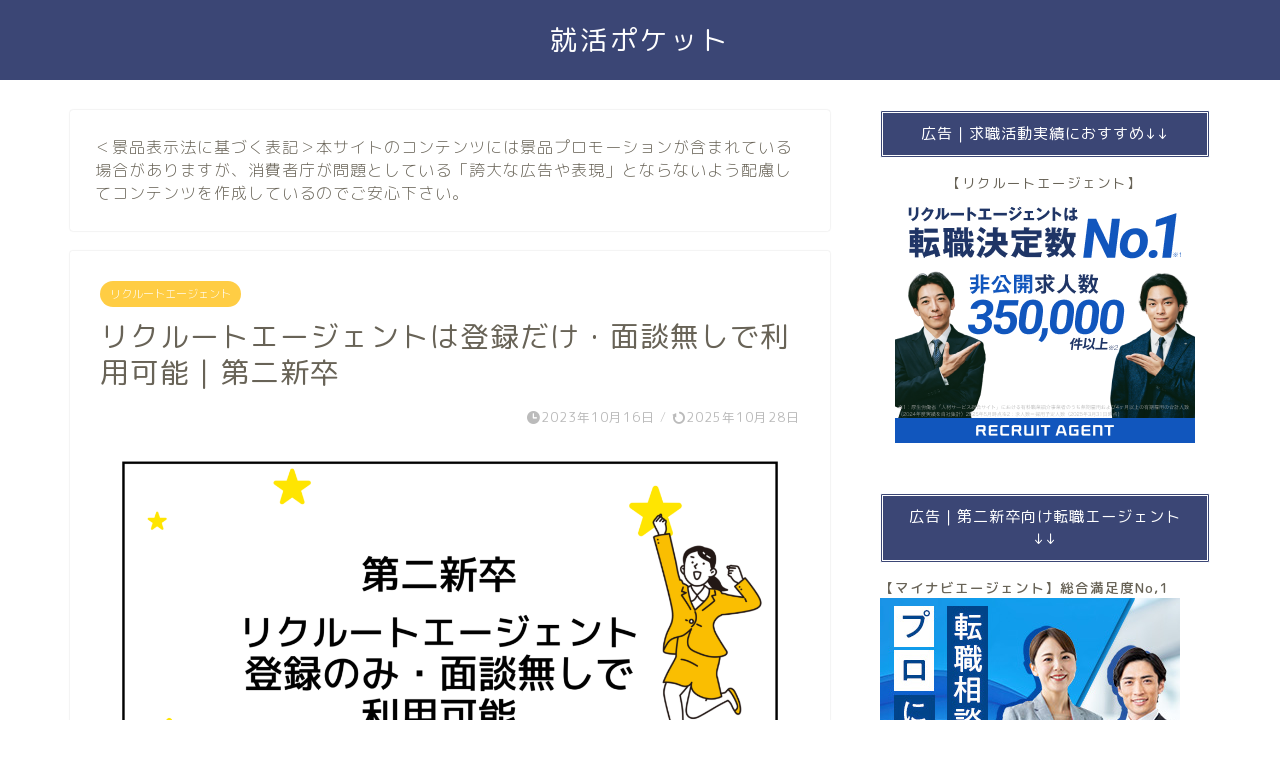

--- FILE ---
content_type: text/html; charset=UTF-8
request_url: https://shukatsu-pocket.com/rikua103/
body_size: 23202
content:
<!DOCTYPE html>
<html lang="ja">
<head prefix="og: http://ogp.me/ns# fb: http://ogp.me/ns/fb# article: http://ogp.me/ns/article#">
<meta charset="utf-8">
<meta http-equiv="X-UA-Compatible" content="IE=edge">
<meta name="viewport" content="width=device-width, initial-scale=1">
<!-- ここからOGP -->
<meta property="og:type" content="blog">
			<meta property="og:title" content="リクルートエージェントは登録だけ・面談無しで利用可能｜第二新卒｜就活ポケット">
		<meta property="og:url" content="https://shukatsu-pocket.com/rikua103/">
			<meta property="og:description" content="リクルートエージェントは登録のみ・アドバイザーと面談しなくても利用可能ですが、利用の制限があり注意が必要です。活用時の注意点と合わせてわかりやすく解説します。">
						<meta property="og:image" content="https://shukatsu-pocket.com/wp-content/uploads/2023/10/リクルートエージェント登録だけ・面談無しで利用.png">
	<meta property="og:site_name" content="就活ポケット">
<meta property="fb:admins" content="">
<meta name="twitter:card" content="summary">
<!-- ここまでOGP --> 

<meta name="description" itemprop="description" content="リクルートエージェントは登録のみ・アドバイザーと面談しなくても利用可能ですが、利用の制限があり注意が必要です。活用時の注意点と合わせてわかりやすく解説します。" >
<link rel="canonical" href="https://shukatsu-pocket.com/rikua103/">
<title>リクルートエージェントは登録だけ・面談無しで利用可能｜第二新卒｜就活ポケット</title>
<meta name='robots' content='max-image-preview:large' />
<link rel='dns-prefetch' href='//cdnjs.cloudflare.com' />
<link rel='dns-prefetch' href='//use.fontawesome.com' />
<link rel="alternate" type="application/rss+xml" title="就活ポケット &raquo; フィード" href="https://shukatsu-pocket.com/feed/" />
<link rel="alternate" type="application/rss+xml" title="就活ポケット &raquo; コメントフィード" href="https://shukatsu-pocket.com/comments/feed/" />
<link rel="alternate" type="application/rss+xml" title="就活ポケット &raquo; リクルートエージェントは登録だけ・面談無しで利用可能｜第二新卒 のコメントのフィード" href="https://shukatsu-pocket.com/rikua103/feed/" />
<link rel="alternate" title="oEmbed (JSON)" type="application/json+oembed" href="https://shukatsu-pocket.com/wp-json/oembed/1.0/embed?url=https%3A%2F%2Fshukatsu-pocket.com%2Frikua103%2F" />
<link rel="alternate" title="oEmbed (XML)" type="text/xml+oembed" href="https://shukatsu-pocket.com/wp-json/oembed/1.0/embed?url=https%3A%2F%2Fshukatsu-pocket.com%2Frikua103%2F&#038;format=xml" />
<style id='wp-img-auto-sizes-contain-inline-css' type='text/css'>
img:is([sizes=auto i],[sizes^="auto," i]){contain-intrinsic-size:3000px 1500px}
/*# sourceURL=wp-img-auto-sizes-contain-inline-css */
</style>
<style id='wp-emoji-styles-inline-css' type='text/css'>

	img.wp-smiley, img.emoji {
		display: inline !important;
		border: none !important;
		box-shadow: none !important;
		height: 1em !important;
		width: 1em !important;
		margin: 0 0.07em !important;
		vertical-align: -0.1em !important;
		background: none !important;
		padding: 0 !important;
	}
/*# sourceURL=wp-emoji-styles-inline-css */
</style>
<style id='wp-block-library-inline-css' type='text/css'>
:root{--wp-block-synced-color:#7a00df;--wp-block-synced-color--rgb:122,0,223;--wp-bound-block-color:var(--wp-block-synced-color);--wp-editor-canvas-background:#ddd;--wp-admin-theme-color:#007cba;--wp-admin-theme-color--rgb:0,124,186;--wp-admin-theme-color-darker-10:#006ba1;--wp-admin-theme-color-darker-10--rgb:0,107,160.5;--wp-admin-theme-color-darker-20:#005a87;--wp-admin-theme-color-darker-20--rgb:0,90,135;--wp-admin-border-width-focus:2px}@media (min-resolution:192dpi){:root{--wp-admin-border-width-focus:1.5px}}.wp-element-button{cursor:pointer}:root .has-very-light-gray-background-color{background-color:#eee}:root .has-very-dark-gray-background-color{background-color:#313131}:root .has-very-light-gray-color{color:#eee}:root .has-very-dark-gray-color{color:#313131}:root .has-vivid-green-cyan-to-vivid-cyan-blue-gradient-background{background:linear-gradient(135deg,#00d084,#0693e3)}:root .has-purple-crush-gradient-background{background:linear-gradient(135deg,#34e2e4,#4721fb 50%,#ab1dfe)}:root .has-hazy-dawn-gradient-background{background:linear-gradient(135deg,#faaca8,#dad0ec)}:root .has-subdued-olive-gradient-background{background:linear-gradient(135deg,#fafae1,#67a671)}:root .has-atomic-cream-gradient-background{background:linear-gradient(135deg,#fdd79a,#004a59)}:root .has-nightshade-gradient-background{background:linear-gradient(135deg,#330968,#31cdcf)}:root .has-midnight-gradient-background{background:linear-gradient(135deg,#020381,#2874fc)}:root{--wp--preset--font-size--normal:16px;--wp--preset--font-size--huge:42px}.has-regular-font-size{font-size:1em}.has-larger-font-size{font-size:2.625em}.has-normal-font-size{font-size:var(--wp--preset--font-size--normal)}.has-huge-font-size{font-size:var(--wp--preset--font-size--huge)}.has-text-align-center{text-align:center}.has-text-align-left{text-align:left}.has-text-align-right{text-align:right}.has-fit-text{white-space:nowrap!important}#end-resizable-editor-section{display:none}.aligncenter{clear:both}.items-justified-left{justify-content:flex-start}.items-justified-center{justify-content:center}.items-justified-right{justify-content:flex-end}.items-justified-space-between{justify-content:space-between}.screen-reader-text{border:0;clip-path:inset(50%);height:1px;margin:-1px;overflow:hidden;padding:0;position:absolute;width:1px;word-wrap:normal!important}.screen-reader-text:focus{background-color:#ddd;clip-path:none;color:#444;display:block;font-size:1em;height:auto;left:5px;line-height:normal;padding:15px 23px 14px;text-decoration:none;top:5px;width:auto;z-index:100000}html :where(.has-border-color){border-style:solid}html :where([style*=border-top-color]){border-top-style:solid}html :where([style*=border-right-color]){border-right-style:solid}html :where([style*=border-bottom-color]){border-bottom-style:solid}html :where([style*=border-left-color]){border-left-style:solid}html :where([style*=border-width]){border-style:solid}html :where([style*=border-top-width]){border-top-style:solid}html :where([style*=border-right-width]){border-right-style:solid}html :where([style*=border-bottom-width]){border-bottom-style:solid}html :where([style*=border-left-width]){border-left-style:solid}html :where(img[class*=wp-image-]){height:auto;max-width:100%}:where(figure){margin:0 0 1em}html :where(.is-position-sticky){--wp-admin--admin-bar--position-offset:var(--wp-admin--admin-bar--height,0px)}@media screen and (max-width:600px){html :where(.is-position-sticky){--wp-admin--admin-bar--position-offset:0px}}

/*# sourceURL=wp-block-library-inline-css */
</style><style id='global-styles-inline-css' type='text/css'>
:root{--wp--preset--aspect-ratio--square: 1;--wp--preset--aspect-ratio--4-3: 4/3;--wp--preset--aspect-ratio--3-4: 3/4;--wp--preset--aspect-ratio--3-2: 3/2;--wp--preset--aspect-ratio--2-3: 2/3;--wp--preset--aspect-ratio--16-9: 16/9;--wp--preset--aspect-ratio--9-16: 9/16;--wp--preset--color--black: #000000;--wp--preset--color--cyan-bluish-gray: #abb8c3;--wp--preset--color--white: #ffffff;--wp--preset--color--pale-pink: #f78da7;--wp--preset--color--vivid-red: #cf2e2e;--wp--preset--color--luminous-vivid-orange: #ff6900;--wp--preset--color--luminous-vivid-amber: #fcb900;--wp--preset--color--light-green-cyan: #7bdcb5;--wp--preset--color--vivid-green-cyan: #00d084;--wp--preset--color--pale-cyan-blue: #8ed1fc;--wp--preset--color--vivid-cyan-blue: #0693e3;--wp--preset--color--vivid-purple: #9b51e0;--wp--preset--gradient--vivid-cyan-blue-to-vivid-purple: linear-gradient(135deg,rgb(6,147,227) 0%,rgb(155,81,224) 100%);--wp--preset--gradient--light-green-cyan-to-vivid-green-cyan: linear-gradient(135deg,rgb(122,220,180) 0%,rgb(0,208,130) 100%);--wp--preset--gradient--luminous-vivid-amber-to-luminous-vivid-orange: linear-gradient(135deg,rgb(252,185,0) 0%,rgb(255,105,0) 100%);--wp--preset--gradient--luminous-vivid-orange-to-vivid-red: linear-gradient(135deg,rgb(255,105,0) 0%,rgb(207,46,46) 100%);--wp--preset--gradient--very-light-gray-to-cyan-bluish-gray: linear-gradient(135deg,rgb(238,238,238) 0%,rgb(169,184,195) 100%);--wp--preset--gradient--cool-to-warm-spectrum: linear-gradient(135deg,rgb(74,234,220) 0%,rgb(151,120,209) 20%,rgb(207,42,186) 40%,rgb(238,44,130) 60%,rgb(251,105,98) 80%,rgb(254,248,76) 100%);--wp--preset--gradient--blush-light-purple: linear-gradient(135deg,rgb(255,206,236) 0%,rgb(152,150,240) 100%);--wp--preset--gradient--blush-bordeaux: linear-gradient(135deg,rgb(254,205,165) 0%,rgb(254,45,45) 50%,rgb(107,0,62) 100%);--wp--preset--gradient--luminous-dusk: linear-gradient(135deg,rgb(255,203,112) 0%,rgb(199,81,192) 50%,rgb(65,88,208) 100%);--wp--preset--gradient--pale-ocean: linear-gradient(135deg,rgb(255,245,203) 0%,rgb(182,227,212) 50%,rgb(51,167,181) 100%);--wp--preset--gradient--electric-grass: linear-gradient(135deg,rgb(202,248,128) 0%,rgb(113,206,126) 100%);--wp--preset--gradient--midnight: linear-gradient(135deg,rgb(2,3,129) 0%,rgb(40,116,252) 100%);--wp--preset--font-size--small: 13px;--wp--preset--font-size--medium: 20px;--wp--preset--font-size--large: 36px;--wp--preset--font-size--x-large: 42px;--wp--preset--spacing--20: 0.44rem;--wp--preset--spacing--30: 0.67rem;--wp--preset--spacing--40: 1rem;--wp--preset--spacing--50: 1.5rem;--wp--preset--spacing--60: 2.25rem;--wp--preset--spacing--70: 3.38rem;--wp--preset--spacing--80: 5.06rem;--wp--preset--shadow--natural: 6px 6px 9px rgba(0, 0, 0, 0.2);--wp--preset--shadow--deep: 12px 12px 50px rgba(0, 0, 0, 0.4);--wp--preset--shadow--sharp: 6px 6px 0px rgba(0, 0, 0, 0.2);--wp--preset--shadow--outlined: 6px 6px 0px -3px rgb(255, 255, 255), 6px 6px rgb(0, 0, 0);--wp--preset--shadow--crisp: 6px 6px 0px rgb(0, 0, 0);}:where(.is-layout-flex){gap: 0.5em;}:where(.is-layout-grid){gap: 0.5em;}body .is-layout-flex{display: flex;}.is-layout-flex{flex-wrap: wrap;align-items: center;}.is-layout-flex > :is(*, div){margin: 0;}body .is-layout-grid{display: grid;}.is-layout-grid > :is(*, div){margin: 0;}:where(.wp-block-columns.is-layout-flex){gap: 2em;}:where(.wp-block-columns.is-layout-grid){gap: 2em;}:where(.wp-block-post-template.is-layout-flex){gap: 1.25em;}:where(.wp-block-post-template.is-layout-grid){gap: 1.25em;}.has-black-color{color: var(--wp--preset--color--black) !important;}.has-cyan-bluish-gray-color{color: var(--wp--preset--color--cyan-bluish-gray) !important;}.has-white-color{color: var(--wp--preset--color--white) !important;}.has-pale-pink-color{color: var(--wp--preset--color--pale-pink) !important;}.has-vivid-red-color{color: var(--wp--preset--color--vivid-red) !important;}.has-luminous-vivid-orange-color{color: var(--wp--preset--color--luminous-vivid-orange) !important;}.has-luminous-vivid-amber-color{color: var(--wp--preset--color--luminous-vivid-amber) !important;}.has-light-green-cyan-color{color: var(--wp--preset--color--light-green-cyan) !important;}.has-vivid-green-cyan-color{color: var(--wp--preset--color--vivid-green-cyan) !important;}.has-pale-cyan-blue-color{color: var(--wp--preset--color--pale-cyan-blue) !important;}.has-vivid-cyan-blue-color{color: var(--wp--preset--color--vivid-cyan-blue) !important;}.has-vivid-purple-color{color: var(--wp--preset--color--vivid-purple) !important;}.has-black-background-color{background-color: var(--wp--preset--color--black) !important;}.has-cyan-bluish-gray-background-color{background-color: var(--wp--preset--color--cyan-bluish-gray) !important;}.has-white-background-color{background-color: var(--wp--preset--color--white) !important;}.has-pale-pink-background-color{background-color: var(--wp--preset--color--pale-pink) !important;}.has-vivid-red-background-color{background-color: var(--wp--preset--color--vivid-red) !important;}.has-luminous-vivid-orange-background-color{background-color: var(--wp--preset--color--luminous-vivid-orange) !important;}.has-luminous-vivid-amber-background-color{background-color: var(--wp--preset--color--luminous-vivid-amber) !important;}.has-light-green-cyan-background-color{background-color: var(--wp--preset--color--light-green-cyan) !important;}.has-vivid-green-cyan-background-color{background-color: var(--wp--preset--color--vivid-green-cyan) !important;}.has-pale-cyan-blue-background-color{background-color: var(--wp--preset--color--pale-cyan-blue) !important;}.has-vivid-cyan-blue-background-color{background-color: var(--wp--preset--color--vivid-cyan-blue) !important;}.has-vivid-purple-background-color{background-color: var(--wp--preset--color--vivid-purple) !important;}.has-black-border-color{border-color: var(--wp--preset--color--black) !important;}.has-cyan-bluish-gray-border-color{border-color: var(--wp--preset--color--cyan-bluish-gray) !important;}.has-white-border-color{border-color: var(--wp--preset--color--white) !important;}.has-pale-pink-border-color{border-color: var(--wp--preset--color--pale-pink) !important;}.has-vivid-red-border-color{border-color: var(--wp--preset--color--vivid-red) !important;}.has-luminous-vivid-orange-border-color{border-color: var(--wp--preset--color--luminous-vivid-orange) !important;}.has-luminous-vivid-amber-border-color{border-color: var(--wp--preset--color--luminous-vivid-amber) !important;}.has-light-green-cyan-border-color{border-color: var(--wp--preset--color--light-green-cyan) !important;}.has-vivid-green-cyan-border-color{border-color: var(--wp--preset--color--vivid-green-cyan) !important;}.has-pale-cyan-blue-border-color{border-color: var(--wp--preset--color--pale-cyan-blue) !important;}.has-vivid-cyan-blue-border-color{border-color: var(--wp--preset--color--vivid-cyan-blue) !important;}.has-vivid-purple-border-color{border-color: var(--wp--preset--color--vivid-purple) !important;}.has-vivid-cyan-blue-to-vivid-purple-gradient-background{background: var(--wp--preset--gradient--vivid-cyan-blue-to-vivid-purple) !important;}.has-light-green-cyan-to-vivid-green-cyan-gradient-background{background: var(--wp--preset--gradient--light-green-cyan-to-vivid-green-cyan) !important;}.has-luminous-vivid-amber-to-luminous-vivid-orange-gradient-background{background: var(--wp--preset--gradient--luminous-vivid-amber-to-luminous-vivid-orange) !important;}.has-luminous-vivid-orange-to-vivid-red-gradient-background{background: var(--wp--preset--gradient--luminous-vivid-orange-to-vivid-red) !important;}.has-very-light-gray-to-cyan-bluish-gray-gradient-background{background: var(--wp--preset--gradient--very-light-gray-to-cyan-bluish-gray) !important;}.has-cool-to-warm-spectrum-gradient-background{background: var(--wp--preset--gradient--cool-to-warm-spectrum) !important;}.has-blush-light-purple-gradient-background{background: var(--wp--preset--gradient--blush-light-purple) !important;}.has-blush-bordeaux-gradient-background{background: var(--wp--preset--gradient--blush-bordeaux) !important;}.has-luminous-dusk-gradient-background{background: var(--wp--preset--gradient--luminous-dusk) !important;}.has-pale-ocean-gradient-background{background: var(--wp--preset--gradient--pale-ocean) !important;}.has-electric-grass-gradient-background{background: var(--wp--preset--gradient--electric-grass) !important;}.has-midnight-gradient-background{background: var(--wp--preset--gradient--midnight) !important;}.has-small-font-size{font-size: var(--wp--preset--font-size--small) !important;}.has-medium-font-size{font-size: var(--wp--preset--font-size--medium) !important;}.has-large-font-size{font-size: var(--wp--preset--font-size--large) !important;}.has-x-large-font-size{font-size: var(--wp--preset--font-size--x-large) !important;}
/*# sourceURL=global-styles-inline-css */
</style>

<style id='classic-theme-styles-inline-css' type='text/css'>
/*! This file is auto-generated */
.wp-block-button__link{color:#fff;background-color:#32373c;border-radius:9999px;box-shadow:none;text-decoration:none;padding:calc(.667em + 2px) calc(1.333em + 2px);font-size:1.125em}.wp-block-file__button{background:#32373c;color:#fff;text-decoration:none}
/*# sourceURL=/wp-includes/css/classic-themes.min.css */
</style>
<link rel='stylesheet' id='contact-form-7-css' href='https://shukatsu-pocket.com/wp-content/plugins/contact-form-7/includes/css/styles.css?ver=6.1.4' type='text/css' media='all' />
<link rel='stylesheet' id='parent-style-css' href='https://shukatsu-pocket.com/wp-content/themes/jin/style.css?ver=6.9' type='text/css' media='all' />
<link rel='stylesheet' id='theme-style-css' href='https://shukatsu-pocket.com/wp-content/themes/jin-child/style.css?ver=6.9' type='text/css' media='all' />
<link rel='stylesheet' id='fontawesome-style-css' href='https://use.fontawesome.com/releases/v5.6.3/css/all.css?ver=6.9' type='text/css' media='all' />
<link rel='stylesheet' id='swiper-style-css' href='https://cdnjs.cloudflare.com/ajax/libs/Swiper/4.0.7/css/swiper.min.css?ver=6.9' type='text/css' media='all' />
<link rel='stylesheet' id='aurora-heatmap-css' href='https://shukatsu-pocket.com/wp-content/plugins/aurora-heatmap/style.css?ver=1.7.1' type='text/css' media='all' />
<script type="text/javascript" src="https://shukatsu-pocket.com/wp-includes/js/jquery/jquery.min.js?ver=3.7.1" id="jquery-core-js"></script>
<script type="text/javascript" src="https://shukatsu-pocket.com/wp-includes/js/jquery/jquery-migrate.min.js?ver=3.4.1" id="jquery-migrate-js"></script>
<script type="text/javascript" id="aurora-heatmap-js-extra">
/* <![CDATA[ */
var aurora_heatmap = {"_mode":"reporter","ajax_url":"https://shukatsu-pocket.com/wp-admin/admin-ajax.php","action":"aurora_heatmap","reports":"click_pc,click_mobile","debug":"0","ajax_delay_time":"3000","ajax_interval":"10","ajax_bulk":null};
//# sourceURL=aurora-heatmap-js-extra
/* ]]> */
</script>
<script type="text/javascript" src="https://shukatsu-pocket.com/wp-content/plugins/aurora-heatmap/js/aurora-heatmap.min.js?ver=1.7.1" id="aurora-heatmap-js"></script>
<link rel="https://api.w.org/" href="https://shukatsu-pocket.com/wp-json/" /><link rel="alternate" title="JSON" type="application/json" href="https://shukatsu-pocket.com/wp-json/wp/v2/posts/3710" /><link rel='shortlink' href='https://shukatsu-pocket.com/?p=3710' />
	<style type="text/css">
		#wrapper {
			background-color: #ffffff;
			background-image: url();
					}

		.related-entry-headline-text span:before,
		#comment-title span:before,
		#reply-title span:before {
			background-color: #3b4675;
			border-color: #3b4675 !important;
		}

		#breadcrumb:after,
		#page-top a {
			background-color: #3b4675;
		}

		footer {
			background-color: #3b4675;
		}

		.footer-inner a,
		#copyright,
		#copyright-center {
			border-color: #ffffff !important;
			color: #ffffff !important;
		}

		#footer-widget-area {
			border-color: #ffffff !important;
		}

		.page-top-footer a {
			color: #3b4675 !important;
		}

		#breadcrumb ul li,
		#breadcrumb ul li a {
			color: #3b4675 !important;
		}

		body,
		a,
		a:link,
		a:visited,
		.my-profile,
		.widgettitle,
		.tabBtn-mag label {
			color: #686357;
		}

		a:hover {
			color: #008db7;
		}

		.widget_nav_menu ul>li>a:before,
		.widget_categories ul>li>a:before,
		.widget_pages ul>li>a:before,
		.widget_recent_entries ul>li>a:before,
		.widget_archive ul>li>a:before,
		.widget_archive form:after,
		.widget_categories form:after,
		.widget_nav_menu ul>li>ul.sub-menu>li>a:before,
		.widget_categories ul>li>.children>li>a:before,
		.widget_pages ul>li>.children>li>a:before,
		.widget_nav_menu ul>li>ul.sub-menu>li>ul.sub-menu li>a:before,
		.widget_categories ul>li>.children>li>.children li>a:before,
		.widget_pages ul>li>.children>li>.children li>a:before {
			color: #3b4675;
		}

		.widget_nav_menu ul .sub-menu .sub-menu li a:before {
			background-color: #686357 !important;
		}

		.d--labeling-act-border {
			border-color: rgba(104, 99, 87, 0.18);
		}

		.c--labeling-act.d--labeling-act-solid {
			background-color: rgba(104, 99, 87, 0.06);
		}

		.a--labeling-act {
			color: rgba(104, 99, 87, 0.6);
		}

		.a--labeling-small-act span {
			background-color: rgba(104, 99, 87, 0.21);
		}

		.c--labeling-act.d--labeling-act-strong {
			background-color: rgba(104, 99, 87, 0.045);
		}

		.d--labeling-act-strong .a--labeling-act {
			color: rgba(104, 99, 87, 0.75);
		}


		footer .footer-widget,
		footer .footer-widget a,
		footer .footer-widget ul li,
		.footer-widget.widget_nav_menu ul>li>a:before,
		.footer-widget.widget_categories ul>li>a:before,
		.footer-widget.widget_recent_entries ul>li>a:before,
		.footer-widget.widget_pages ul>li>a:before,
		.footer-widget.widget_archive ul>li>a:before,
		footer .widget_tag_cloud .tagcloud a:before {
			color: #ffffff !important;
			border-color: #ffffff !important;
		}

		footer .footer-widget .widgettitle {
			color: #ffffff !important;
			border-color: #ffcd44 !important;
		}

		footer .widget_nav_menu ul .children .children li a:before,
		footer .widget_categories ul .children .children li a:before,
		footer .widget_nav_menu ul .sub-menu .sub-menu li a:before {
			background-color: #ffffff !important;
		}

		#drawernav a:hover,
		.post-list-title,
		#prev-next p,
		#toc_container .toc_list li a {
			color: #686357 !important;
		}

		#header-box {
			background-color: #3b4675;
		}

		@media (min-width: 768px) {

			#header-box .header-box10-bg:before,
			#header-box .header-box11-bg:before {
				border-radius: 2px;
			}
		}

		@media (min-width: 768px) {
			.top-image-meta {
				margin-top: calc(0px - 30px);
			}
		}

		@media (min-width: 1200px) {
			.top-image-meta {
				margin-top: calc(0px);
			}
		}

		.pickup-contents:before {
			background-color: #3b4675 !important;
		}

		.main-image-text {
			color: #3b4675;
		}

		.main-image-text-sub {
			color: #686357;
		}

		@media (min-width: 481px) {
			#site-info {
				padding-top: 20px !important;
				padding-bottom: 20px !important;
			}
		}

		#site-info span a {
			color: #ffffff !important;
		}

		#headmenu .headsns .line a svg {
			fill: #3b4675 !important;
		}

		#headmenu .headsns a,
		#headmenu {
			color: #3b4675 !important;
			border-color: #3b4675 !important;
		}

		.profile-follow .line-sns a svg {
			fill: #3b4675 !important;
		}

		.profile-follow .line-sns a:hover svg {
			fill: #ffcd44 !important;
		}

		.profile-follow a {
			color: #3b4675 !important;
			border-color: #3b4675 !important;
		}

		.profile-follow a:hover,
		#headmenu .headsns a:hover {
			color: #ffcd44 !important;
			border-color: #ffcd44 !important;
		}

		.search-box:hover {
			color: #ffcd44 !important;
			border-color: #ffcd44 !important;
		}

		#header #headmenu .headsns .line a:hover svg {
			fill: #ffcd44 !important;
		}

		.cps-icon-bar,
		#navtoggle:checked+.sp-menu-open .cps-icon-bar {
			background-color: #ffffff;
		}

		#nav-container {
			background-color: #ffffff;
		}

		.menu-box .menu-item svg {
			fill: #3b4675;
		}

		#drawernav ul.menu-box>li>a,
		#drawernav2 ul.menu-box>li>a,
		#drawernav3 ul.menu-box>li>a,
		#drawernav4 ul.menu-box>li>a,
		#drawernav5 ul.menu-box>li>a,
		#drawernav ul.menu-box>li.menu-item-has-children:after,
		#drawernav2 ul.menu-box>li.menu-item-has-children:after,
		#drawernav3 ul.menu-box>li.menu-item-has-children:after,
		#drawernav4 ul.menu-box>li.menu-item-has-children:after,
		#drawernav5 ul.menu-box>li.menu-item-has-children:after {
			color: #3b4675 !important;
		}

		#drawernav ul.menu-box li a,
		#drawernav2 ul.menu-box li a,
		#drawernav3 ul.menu-box li a,
		#drawernav4 ul.menu-box li a,
		#drawernav5 ul.menu-box li a {
			font-size: 13px !important;
		}

		#drawernav3 ul.menu-box>li {
			color: #686357 !important;
		}

		#drawernav4 .menu-box>.menu-item>a:after,
		#drawernav3 .menu-box>.menu-item>a:after,
		#drawernav .menu-box>.menu-item>a:after {
			background-color: #3b4675 !important;
		}

		#drawernav2 .menu-box>.menu-item:hover,
		#drawernav5 .menu-box>.menu-item:hover {
			border-top-color: #3b4675 !important;
		}

		.cps-info-bar a {
			background-color: #ffcd44 !important;
		}

		@media (min-width: 768px) {
			.post-list-mag .post-list-item:not(:nth-child(2n)) {
				margin-right: 2.6%;
			}
		}

		@media (min-width: 768px) {

			#tab-1:checked~.tabBtn-mag li [for="tab-1"]:after,
			#tab-2:checked~.tabBtn-mag li [for="tab-2"]:after,
			#tab-3:checked~.tabBtn-mag li [for="tab-3"]:after,
			#tab-4:checked~.tabBtn-mag li [for="tab-4"]:after {
				border-top-color: #3b4675 !important;
			}

			.tabBtn-mag label {
				border-bottom-color: #3b4675 !important;
			}
		}

		#tab-1:checked~.tabBtn-mag li [for="tab-1"],
		#tab-2:checked~.tabBtn-mag li [for="tab-2"],
		#tab-3:checked~.tabBtn-mag li [for="tab-3"],
		#tab-4:checked~.tabBtn-mag li [for="tab-4"],
		#prev-next a.next:after,
		#prev-next a.prev:after,
		.more-cat-button a:hover span:before {
			background-color: #3b4675 !important;
		}


		.swiper-slide .post-list-cat,
		.post-list-mag .post-list-cat,
		.post-list-mag3col .post-list-cat,
		.post-list-mag-sp1col .post-list-cat,
		.swiper-pagination-bullet-active,
		.pickup-cat,
		.post-list .post-list-cat,
		#breadcrumb .bcHome a:hover span:before,
		.popular-item:nth-child(1) .pop-num,
		.popular-item:nth-child(2) .pop-num,
		.popular-item:nth-child(3) .pop-num {
			background-color: #ffcd44 !important;
		}

		.sidebar-btn a,
		.profile-sns-menu {
			background-color: #ffcd44 !important;
		}

		.sp-sns-menu a,
		.pickup-contents-box a:hover .pickup-title {
			border-color: #3b4675 !important;
			color: #3b4675 !important;
		}

		.pickup-image:after {
			display: none;
		}

		.pro-line svg {
			fill: #3b4675 !important;
		}

		.cps-post-cat a,
		.meta-cat,
		.popular-cat {
			background-color: #ffcd44 !important;
			border-color: #ffcd44 !important;
		}

		.tagicon,
		.tag-box a,
		#toc_container .toc_list>li,
		#toc_container .toc_title {
			color: #3b4675 !important;
		}

		.widget_tag_cloud a::before {
			color: #686357 !important;
		}

		.tag-box a,
		#toc_container:before {
			border-color: #3b4675 !important;
		}

		.cps-post-cat a:hover {
			color: #008db7 !important;
		}

		.pagination li:not([class*="current"]) a:hover,
		.widget_tag_cloud a:hover {
			background-color: #3b4675 !important;
		}

		.pagination li:not([class*="current"]) a:hover {
			opacity: 0.5 !important;
		}

		.pagination li.current a {
			background-color: #3b4675 !important;
			border-color: #3b4675 !important;
		}

		.nextpage a:hover span {
			color: #3b4675 !important;
			border-color: #3b4675 !important;
		}

		.cta-content:before {
			background-color: #3b4675 !important;
		}

		.cta-text,
		.info-title {
			color: #ffffff !important;
		}

		#footer-widget-area.footer_style1 .widgettitle {
			border-color: #ffcd44 !important;
		}

		.sidebar_style1 .widgettitle,
		.sidebar_style5 .widgettitle {
			border-color: #3b4675 !important;
		}

		.sidebar_style2 .widgettitle,
		.sidebar_style4 .widgettitle,
		.sidebar_style6 .widgettitle,
		#home-bottom-widget .widgettitle,
		#home-top-widget .widgettitle,
		#post-bottom-widget .widgettitle,
		#post-top-widget .widgettitle {
			background-color: #3b4675 !important;
		}

		#home-bottom-widget .widget_search .search-box input[type="submit"],
		#home-top-widget .widget_search .search-box input[type="submit"],
		#post-bottom-widget .widget_search .search-box input[type="submit"],
		#post-top-widget .widget_search .search-box input[type="submit"] {
			background-color: #ffcd44 !important;
		}

		.tn-logo-size {
			font-size: 200% !important;
		}

		@media (min-width: 481px) {
			.tn-logo-size img {
				width: calc(200%*0.5) !important;
			}
		}

		@media (min-width: 768px) {
			.tn-logo-size img {
				width: calc(200%*2.2) !important;
			}
		}

		@media (min-width: 1200px) {
			.tn-logo-size img {
				width: 200% !important;
			}
		}

		.sp-logo-size {
			font-size: 120% !important;
		}

		.sp-logo-size img {
			width: 120% !important;
		}

		.cps-post-main ul>li:before,
		.cps-post-main ol>li:before {
			background-color: #ffcd44 !important;
		}

		.profile-card .profile-title {
			background-color: #3b4675 !important;
		}

		.profile-card {
			border-color: #3b4675 !important;
		}

		.cps-post-main a {
			color: #008db7;
		}

		.cps-post-main .marker {
			background: -webkit-linear-gradient(transparent 60%, #ffcedb 0%);
			background: linear-gradient(transparent 60%, #ffcedb 0%);
		}

		.cps-post-main .marker2 {
			background: -webkit-linear-gradient(transparent 60%, #a9eaf2 0%);
			background: linear-gradient(transparent 60%, #a9eaf2 0%);
		}

		.cps-post-main .jic-sc {
			color: #e9546b;
		}


		.simple-box1 {
			border-color: #3b4675 !important;
		}

		.simple-box2 {
			border-color: #f2bf7d !important;
		}

		.simple-box3 {
			border-color: #b5e28a !important;
		}

		.simple-box4 {
			border-color: #7badd8 !important;
		}

		.simple-box4:before {
			background-color: #7badd8;
		}

		.simple-box5 {
			border-color: #e896c7 !important;
		}

		.simple-box5:before {
			background-color: #e896c7;
		}

		.simple-box6 {
			background-color: #fffdef !important;
		}

		.simple-box7 {
			border-color: #def1f9 !important;
		}

		.simple-box7:before {
			background-color: #def1f9 !important;
		}

		.simple-box8 {
			border-color: #96ddc1 !important;
		}

		.simple-box8:before {
			background-color: #96ddc1 !important;
		}

		.simple-box9:before {
			background-color: #e1c0e8 !important;
		}

		.simple-box9:after {
			border-color: #e1c0e8 #e1c0e8 #fff #fff !important;
		}

		.kaisetsu-box1:before,
		.kaisetsu-box1-title {
			background-color: #ffb49e !important;
		}

		.kaisetsu-box2 {
			border-color: #3b4675 !important;
		}

		.kaisetsu-box2-title {
			background-color: #3b4675 !important;
		}

		.kaisetsu-box4 {
			border-color: #ea91a9 !important;
		}

		.kaisetsu-box4-title {
			background-color: #ea91a9 !important;
		}

		.kaisetsu-box5:before {
			background-color: #57b3ba !important;
		}

		.kaisetsu-box5-title {
			background-color: #57b3ba !important;
		}

		.concept-box1 {
			border-color: #85db8f !important;
		}

		.concept-box1:after {
			background-color: #85db8f !important;
		}

		.concept-box1:before {
			content: "ポイント" !important;
			color: #85db8f !important;
		}

		.concept-box2 {
			border-color: #f7cf6a !important;
		}

		.concept-box2:after {
			background-color: #f7cf6a !important;
		}

		.concept-box2:before {
			content: "注意点" !important;
			color: #f7cf6a !important;
		}

		.concept-box3 {
			border-color: #86cee8 !important;
		}

		.concept-box3:after {
			background-color: #86cee8 !important;
		}

		.concept-box3:before {
			content: "良い例" !important;
			color: #86cee8 !important;
		}

		.concept-box4 {
			border-color: #ed8989 !important;
		}

		.concept-box4:after {
			background-color: #ed8989 !important;
		}

		.concept-box4:before {
			content: "悪い例" !important;
			color: #ed8989 !important;
		}

		.concept-box5 {
			border-color: #9e9e9e !important;
		}

		.concept-box5:after {
			background-color: #9e9e9e !important;
		}

		.concept-box5:before {
			content: "参考" !important;
			color: #9e9e9e !important;
		}

		.concept-box6 {
			border-color: #8eaced !important;
		}

		.concept-box6:after {
			background-color: #8eaced !important;
		}

		.concept-box6:before {
			content: "メモ" !important;
			color: #8eaced !important;
		}

		.innerlink-box1,
		.blog-card {
			border-color: #ffcd44 !important;
		}

		.innerlink-box1-title {
			background-color: #ffcd44 !important;
			border-color: #ffcd44 !important;
		}

		.innerlink-box1:before,
		.blog-card-hl-box {
			background-color: #ffcd44 !important;
		}

		.jin-ac-box01-title::after {
			color: #3b4675;
		}

		.color-button01 a,
		.color-button01 a:hover,
		.color-button01:before {
			background-color: #3b4675 !important;
		}

		.top-image-btn-color a,
		.top-image-btn-color a:hover,
		.top-image-btn-color:before {
			background-color: #ffcd44 !important;
		}

		.color-button02 a,
		.color-button02 a:hover,
		.color-button02:before {
			background-color: #ffcd44 !important;
		}

		.color-button01-big a,
		.color-button01-big a:hover,
		.color-button01-big:before {
			background-color: #ffcd44 !important;
		}

		.color-button01-big a,
		.color-button01-big:before {
			border-radius: 5px !important;
		}

		.color-button01-big a {
			padding-top: 20px !important;
			padding-bottom: 20px !important;
		}

		.color-button02-big a,
		.color-button02-big a:hover,
		.color-button02-big:before {
			background-color: #495175 !important;
		}

		.color-button02-big a,
		.color-button02-big:before {
			border-radius: 40px !important;
		}

		.color-button02-big a {
			padding-top: 20px !important;
			padding-bottom: 20px !important;
		}

		.color-button01-big {
			width: 75% !important;
		}

		.color-button02-big {
			width: 75% !important;
		}

		.top-image-btn-color:before,
		.color-button01:before,
		.color-button02:before,
		.color-button01-big:before,
		.color-button02-big:before {
			bottom: -1px;
			left: -1px;
			width: 100%;
			height: 100%;
			border-radius: 6px;
			box-shadow: 0px 1px 5px 0px rgba(0, 0, 0, 0.25);
			-webkit-transition: all .4s;
			transition: all .4s;
		}

		.top-image-btn-color a:hover,
		.color-button01 a:hover,
		.color-button02 a:hover,
		.color-button01-big a:hover,
		.color-button02-big a:hover {
			-webkit-transform: translateY(2px);
			transform: translateY(2px);
			-webkit-filter: brightness(0.95);
			filter: brightness(0.95);
		}

		.top-image-btn-color:hover:before,
		.color-button01:hover:before,
		.color-button02:hover:before,
		.color-button01-big:hover:before,
		.color-button02-big:hover:before {
			-webkit-transform: translateY(2px);
			transform: translateY(2px);
			box-shadow: none !important;
		}

		.h2-style01 h2,
		.h2-style02 h2:before,
		.h2-style03 h2,
		.h2-style04 h2:before,
		.h2-style05 h2,
		.h2-style07 h2:before,
		.h2-style07 h2:after,
		.h3-style03 h3:before,
		.h3-style02 h3:before,
		.h3-style05 h3:before,
		.h3-style07 h3:before,
		.h2-style08 h2:after,
		.h2-style10 h2:before,
		.h2-style10 h2:after,
		.h3-style02 h3:after,
		.h4-style02 h4:before {
			background-color: #3b4675 !important;
		}

		.h3-style01 h3,
		.h3-style04 h3,
		.h3-style05 h3,
		.h3-style06 h3,
		.h4-style01 h4,
		.h2-style02 h2,
		.h2-style08 h2,
		.h2-style08 h2:before,
		.h2-style09 h2,
		.h4-style03 h4 {
			border-color: #3b4675 !important;
		}

		.h2-style05 h2:before {
			border-top-color: #3b4675 !important;
		}

		.h2-style06 h2:before,
		.sidebar_style3 .widgettitle:after {
			background-image: linear-gradient(-45deg,
					transparent 25%,
					#3b4675 25%,
					#3b4675 50%,
					transparent 50%,
					transparent 75%,
					#3b4675 75%,
					#3b4675);
		}

		.jin-h2-icons.h2-style02 h2 .jic:before,
		.jin-h2-icons.h2-style04 h2 .jic:before,
		.jin-h2-icons.h2-style06 h2 .jic:before,
		.jin-h2-icons.h2-style07 h2 .jic:before,
		.jin-h2-icons.h2-style08 h2 .jic:before,
		.jin-h2-icons.h2-style09 h2 .jic:before,
		.jin-h2-icons.h2-style10 h2 .jic:before,
		.jin-h3-icons.h3-style01 h3 .jic:before,
		.jin-h3-icons.h3-style02 h3 .jic:before,
		.jin-h3-icons.h3-style03 h3 .jic:before,
		.jin-h3-icons.h3-style04 h3 .jic:before,
		.jin-h3-icons.h3-style05 h3 .jic:before,
		.jin-h3-icons.h3-style06 h3 .jic:before,
		.jin-h3-icons.h3-style07 h3 .jic:before,
		.jin-h4-icons.h4-style01 h4 .jic:before,
		.jin-h4-icons.h4-style02 h4 .jic:before,
		.jin-h4-icons.h4-style03 h4 .jic:before,
		.jin-h4-icons.h4-style04 h4 .jic:before {
			color: #3b4675;
		}

		@media all and (-ms-high-contrast:none) {

			*::-ms-backdrop,
			.color-button01:before,
			.color-button02:before,
			.color-button01-big:before,
			.color-button02-big:before {
				background-color: #595857 !important;
			}
		}

		.jin-lp-h2 h2,
		.jin-lp-h2 h2 {
			background-color: transparent !important;
			border-color: transparent !important;
			color: #686357 !important;
		}

		.jincolumn-h3style2 {
			border-color: #3b4675 !important;
		}

		.jinlph2-style1 h2:first-letter {
			color: #3b4675 !important;
		}

		.jinlph2-style2 h2,
		.jinlph2-style3 h2 {
			border-color: #3b4675 !important;
		}

		.jin-photo-title .jin-fusen1-down,
		.jin-photo-title .jin-fusen1-even,
		.jin-photo-title .jin-fusen1-up {
			border-left-color: #3b4675;
		}

		.jin-photo-title .jin-fusen2,
		.jin-photo-title .jin-fusen3 {
			background-color: #3b4675;
		}

		.jin-photo-title .jin-fusen2:before,
		.jin-photo-title .jin-fusen3:before {
			border-top-color: #3b4675;
		}

		.has-huge-font-size {
			font-size: 42px !important;
		}

		.has-large-font-size {
			font-size: 36px !important;
		}

		.has-medium-font-size {
			font-size: 20px !important;
		}

		.has-normal-font-size {
			font-size: 16px !important;
		}

		.has-small-font-size {
			font-size: 13px !important;
		}
	</style>
<style type="text/css">.broken_link, a.broken_link {
	text-decoration: line-through;
}</style>	<style type="text/css">
		/*<!-- rtoc -->*/
		.rtoc-mokuji-content {
			background-color: #ffffff;
		}

		.rtoc-mokuji-content.frame1 {
			border: 1px solid #79bd9a;
		}

		.rtoc-mokuji-content #rtoc-mokuji-title {
			color: #79bd9a;
		}

		.rtoc-mokuji-content .rtoc-mokuji li>a {
			color: #757575;
		}

		.rtoc-mokuji-content .mokuji_ul.level-1>.rtoc-item::before {
			background-color: #fcaa00 !important;
		}

		.rtoc-mokuji-content .mokuji_ul.level-2>.rtoc-item::before {
			background-color: #fcaa00 !important;
		}

		.rtoc-mokuji-content.frame2::before,
		.rtoc-mokuji-content.frame3,
		.rtoc-mokuji-content.frame4,
		.rtoc-mokuji-content.frame5 {
			border-color: #79bd9a !important;
		}

		.rtoc-mokuji-content.frame5::before,
		.rtoc-mokuji-content.frame5::after {
			background-color: #79bd9a;
		}

		.widget_block #rtoc-mokuji-widget-wrapper .rtoc-mokuji.level-1 .rtoc-item.rtoc-current:after,
		.widget #rtoc-mokuji-widget-wrapper .rtoc-mokuji.level-1 .rtoc-item.rtoc-current:after,
		#scrollad #rtoc-mokuji-widget-wrapper .rtoc-mokuji.level-1 .rtoc-item.rtoc-current:after,
		#sideBarTracking #rtoc-mokuji-widget-wrapper .rtoc-mokuji.level-1 .rtoc-item.rtoc-current:after {
			background-color: #fcaa00 !important;
		}

		.cls-1,
		.cls-2 {
			stroke: #79bd9a;
		}

		.rtoc-mokuji-content .decimal_ol.level-2>.rtoc-item::before,
		.rtoc-mokuji-content .mokuji_ol.level-2>.rtoc-item::before,
		.rtoc-mokuji-content .decimal_ol.level-2>.rtoc-item::after,
		.rtoc-mokuji-content .decimal_ol.level-2>.rtoc-item::after {
			color: #fcaa00;
			background-color: #fcaa00;
		}

		.rtoc-mokuji-content .rtoc-mokuji.level-1>.rtoc-item::before {
			color: #fcaa00;
		}

		.rtoc-mokuji-content .decimal_ol>.rtoc-item::after {
			background-color: #fcaa00;
		}

		.rtoc-mokuji-content .decimal_ol>.rtoc-item::before {
			color: #fcaa00;
		}

		/*rtoc_return*/
		#rtoc_return a::before {
			background-image: url(https://shukatsu-pocket.com/wp-content/plugins/rich-table-of-content/include/../img/rtoc_return.png);
		}

		#rtoc_return a {
			background-color: #fcaa00 !important;
		}

		/* アクセントポイント */
		.rtoc-mokuji-content .level-1>.rtoc-item #rtocAC.accent-point::after {
			background-color: #fcaa00;
		}

		.rtoc-mokuji-content .level-2>.rtoc-item #rtocAC.accent-point::after {
			background-color: #fcaa00;
		}
		.rtoc-mokuji-content.frame6,
		.rtoc-mokuji-content.frame7::before,
		.rtoc-mokuji-content.frame8::before {
			border-color: #79bd9a;
		}

		.rtoc-mokuji-content.frame6 #rtoc-mokuji-title,
		.rtoc-mokuji-content.frame7 #rtoc-mokuji-title::after {
			background-color: #79bd9a;
		}

		#rtoc-mokuji-wrapper.rtoc-mokuji-content.rtoc_h2_timeline .mokuji_ol.level-1>.rtoc-item::after,
		#rtoc-mokuji-wrapper.rtoc-mokuji-content.rtoc_h2_timeline .level-1.decimal_ol>.rtoc-item::after,
		#rtoc-mokuji-wrapper.rtoc-mokuji-content.rtoc_h3_timeline .mokuji_ol.level-2>.rtoc-item::after,
		#rtoc-mokuji-wrapper.rtoc-mokuji-content.rtoc_h3_timeline .mokuji_ol.level-2>.rtoc-item::after,
		.rtoc-mokuji-content.frame7 #rtoc-mokuji-title span::after {
			background-color: #fcaa00;
		}

		.widget #rtoc-mokuji-wrapper.rtoc-mokuji-content.frame6 #rtoc-mokuji-title {
			color: #79bd9a;
			background-color: #ffffff;
		}
	</style>
	<link rel="icon" href="https://shukatsu-pocket.com/wp-content/uploads/2023/05/cropped-Keiアイコン-32x32.png" sizes="32x32" />
<link rel="icon" href="https://shukatsu-pocket.com/wp-content/uploads/2023/05/cropped-Keiアイコン-192x192.png" sizes="192x192" />
<link rel="apple-touch-icon" href="https://shukatsu-pocket.com/wp-content/uploads/2023/05/cropped-Keiアイコン-180x180.png" />
<meta name="msapplication-TileImage" content="https://shukatsu-pocket.com/wp-content/uploads/2023/05/cropped-Keiアイコン-270x270.png" />
		<style type="text/css" id="wp-custom-css">
			.proflink{
	text-align:center;
	padding:7px 10px;
	background:#ff7fa1;/*カラーは変更*/
	width:50%;
	margin:0 auto;
	margin-top:20px;
	border-radius:20px;
	border:3px double #fff;
	color:#fff;
	font-size:0.65rem;
}
#toc_container {
	background: rgba(255,255,255,0.4)!important;
}
/************************************
** トップページカスタマイズ
************************************/
.home .cps-post-main{
	padding-top:0;
}
.home .top-wrap{
	display:-webkit-box;
  	display:-ms-flexbox;
  	display:flex;
	-webkit-box-pack: justify;
	-ms-flex-pack: justify;
	justify-content:space-between;
	-ms-flex-wrap: wrap;
	flex-wrap:wrap;
	margin-bottom:1rem;
}
.home .top-wrap .blog-card-hl-box{
	display:none;
}
.home .top-wrap .blog-card{
	border:none;
	box-shadow: 0px 1px 3px rgba(0, 0, 0, 0.18);
	background:#fff;
	padding:0 !important;
	margin:1rem 0 !important;
	flex-basis:48%;
}
.home .top-wrap .blog-card:hover{
	transform: translateY(-3px);
	box-shadow: 0px 3px 18px 3px rgba(0, 0, 0, 0.08);
	opacity:1 !important;
}
.home .top-wrap .blog-card:hover .blog-card-thumbnail img{
	transform:none;
}
.home .top-wrap .blog-card-box{
	display:block;
}
.home .top-wrap .blog-card-content{
	flex:unset;
	max-width: 100%;
}
.home .top-wrap .blog-card-thumbnail {
	margin: 0 !important;
	flex: unset;
	overflow: visible;
}
.home .blog-card-title{
	padding:1rem;
}
.home .blog-card-excerpt{
	display:none;
}
.home h1.cps-post-title{
	display:none;
}
.home .cps-post-main-box h2:first-of-type{
	margin-top:0 !important;
}
.home .share-top,.home .share{
	display:none;
}
/*(スマホ)480px以下*/
@media screen and (max-width: 480px){
	.home .top-wrap{
		-webkit-box-orient: vertical;
		-webkit-box-direction: normal;
		-ms-flex-direction: column;
		flex-direction:column;
	}
	.home .top-2{
		-webkit-box-orient: horizontal !important;
		-webkit-box-direction: normal !important;
		-ms-flex-direction: row !important;
		flex-direction: row !important;
	}
}
.pickup-contents-box .pickup-contents {
	box-sizing: initial;
}		</style>
			
<!--カエレバCSS-->
<!--アプリーチCSS-->

<!-- Google tag (gtag.js) -->
<script async src="https://www.googletagmanager.com/gtag/js?id=G-K36VW1DM06"></script>
<script>
  window.dataLayer = window.dataLayer || [];
  function gtag(){dataLayer.push(arguments);}
  gtag('js', new Date());

  gtag('config', 'G-K36VW1DM06');
</script>
<link rel='stylesheet' id='rtoc_style-css' href='https://shukatsu-pocket.com/wp-content/plugins/rich-table-of-content/css/rtoc_style.css?ver=6.9' type='text/css' media='all' />
</head>
<body class="wp-singular post-template-default single single-post postid-3710 single-format-standard wp-theme-jin wp-child-theme-jin-child" id="rm-style">
<div id="wrapper">

		
	<div id="scroll-content" class="animate">
	
		<!--ヘッダー-->

					


<div id="header-box" class="tn_on header-box animate">
	<div id="header" class="header-type2 header animate">
		
		<div id="site-info" class="ef">
												<span class="tn-logo-size"><a href='https://shukatsu-pocket.com/' title='就活ポケット' rel='home'>就活ポケット</a></span>
									</div>

	
	</div>
	
		
</div>

	

	
	<!--ヘッダー画像-->
													<!--ヘッダー画像-->

		
		<!--ヘッダー-->

		<div class="clearfix"></div>

			
														
		
	<div id="contents">

		<!--メインコンテンツ-->
			<main id="main-contents" class="main-contents article_style1 animate" itemprop="mainContentOfPage">
				
								<div id="post-top-widget">
				<div id="text-2" class="widget widget_text">			<div class="textwidget"><p>＜景品表示法に基づく表記＞本サイトのコンテンツには景品プロモーションが含まれている場合がありますが、消費者庁が問題としている「誇大な広告や表現」とならないよう配慮してコンテンツを作成しているのでご安心下さい。</p>
</div>
		</div>				</div>
								
				<section class="cps-post-box hentry">
																	<article class="cps-post">
							<header class="cps-post-header">
																<span class="cps-post-cat category-recruit-agent" itemprop="keywords"><a href="https://shukatsu-pocket.com/category/youth-support/youth-jobservice/recruit-agent/" style="background-color:!important;">リクルートエージェント</a></span>
																								<h1 class="cps-post-title entry-title" itemprop="headline">リクルートエージェントは登録だけ・面談無しで利用可能｜第二新卒</h1>
								<div class="cps-post-meta vcard">
									<span class="writer fn" itemprop="author" itemscope itemtype="https://schema.org/Person"><span itemprop="name">YK</span></span>
									<span class="cps-post-date-box">
												<span class="cps-post-date"><i class="jic jin-ifont-watch" aria-hidden="true"></i>&nbsp;<time class="entry-date date published" datetime="2023-10-16T15:16:22+09:00">2023年10月16日</time></span>
	<span class="timeslash"> /</span>
	<time class="entry-date date updated" datetime="2025-10-28T18:22:27+09:00"><span class="cps-post-date"><i class="jic jin-ifont-reload" aria-hidden="true"></i>&nbsp;2025年10月28日</span></time>
										</span>
								</div>
								
							</header>
																																													<div class="cps-post-thumb" itemscope itemtype="https://schema.org/ImageObject">
												<img src="https://shukatsu-pocket.com/wp-content/uploads/2023/10/リクルートエージェント登録だけ・面談無しで利用-1280x720.png" class="attachment-large_size size-large_size wp-post-image" alt="リクルートエージェント登録だけ・面談無しで利用" width ="700" height ="393" decoding="async" fetchpriority="high" srcset="https://shukatsu-pocket.com/wp-content/uploads/2023/10/リクルートエージェント登録だけ・面談無しで利用-1280x720.png 1280w, https://shukatsu-pocket.com/wp-content/uploads/2023/10/リクルートエージェント登録だけ・面談無しで利用-300x169.png 300w, https://shukatsu-pocket.com/wp-content/uploads/2023/10/リクルートエージェント登録だけ・面談無しで利用-1024x576.png 1024w, https://shukatsu-pocket.com/wp-content/uploads/2023/10/リクルートエージェント登録だけ・面談無しで利用-768x432.png 768w, https://shukatsu-pocket.com/wp-content/uploads/2023/10/リクルートエージェント登録だけ・面談無しで利用-1536x864.png 1536w, https://shukatsu-pocket.com/wp-content/uploads/2023/10/リクルートエージェント登録だけ・面談無しで利用-320x180.png 320w, https://shukatsu-pocket.com/wp-content/uploads/2023/10/リクルートエージェント登録だけ・面談無しで利用-640x360.png 640w, https://shukatsu-pocket.com/wp-content/uploads/2023/10/リクルートエージェント登録だけ・面談無しで利用.png 1920w, https://shukatsu-pocket.com/wp-content/uploads/2023/10/リクルートエージェント登録だけ・面談無しで利用-1280x720.png 856w" sizes="(max-width: 1280px) 100vw, 1280px" />											</div>
																																									
							
							<div class="cps-post-main-box">
								<div class="cps-post-main    h2-style03 h3-style02 h4-style01 entry-content m-size m-size-sp" itemprop="articleBody">

									<div class="clearfix"></div>
	
									<p style="text-align: center;"><a href="https://t.afi-b.com/visit.php?a=968723-R233285p&amp;p=P896101u" rel="nofollow"><span style="color:#e9546b; font-size:18px;" class="jic-sc jin-code-icon-checkcircle"><i class="jic jin-ifont-checkcircle"></i></span>登録はこちらから<img decoding="async" class="aligncenter" style="border: none;" src="https://www.afi-b.com/upload_image/6872-1427903605-3.gif" alt="リクルートエージェント" width="300" height="250" /></a><span class="color-button01"><a href="https://t.afi-b.com/visit.php?a=968723-t229374k&amp;p=P896101u" rel="nofollow">リクルートエージェント</a><img decoding="async" style="border: none;" src="https://t.afi-b.com/lead/968723/P896101u/t229374k" width="1" height="1" /></span><br />
<span style="font-size: 8px;">※上記リンクはリクルートのプロモーションを含みます。</span></p>
<div class="jin-ac-box01">
<div class="jin-ac-box01-title">筆者プロフィール</div>
<div class="jin-ac-box01-inner">
<p><span style="color:#191970; font-size:16px;" class="jic-sc jin-code-icon-checkcircle"><i class="jic jin-ifont-checkcircle"></i></span>名前：Kei<br />
<span style="color:#191970; font-size:16px;" class="jic-sc jin-code-icon-checkcircle"><i class="jic jin-ifont-checkcircle"></i></span>職業：大学のキャリアセンターで新卒〜既卒・第二新卒の就職支援を担当（現役）<br />
<span style="color:#191970; font-size:16px;" class="jic-sc jin-code-icon-checkcircle"><i class="jic jin-ifont-checkcircle"></i></span>資格：キャリアコンサルタント（国家資格）の他、CDA（キャリアデペロップメントアドバイザー）、進路アドバイザー、メンタルヘルスマネジメントⅡ・Ⅲ種など、キャリアと心理に係る多くの資格を取得。<br />
<span style="color:#191970; font-size:16px;" class="jic-sc jin-code-icon-checkcircle"><i class="jic jin-ifont-checkcircle"></i></span>備考：大学卒業後、新卒で銀行に就職したものの1年で退職し、その後5年間で5回の転職を経験。この経験から職業選択の重要性を痛感し、キャリアと心理に関する複数の資格を取得。大学のキャリアセンターに転職しこれまでに多くの求職者サポートに携わる。</p>
</div>
</div>
<div class="balloon-box balloon-left balloon-yellow balloon-bg-none clearfix">
<div class="balloon-icon "><img loading="lazy" decoding="async" src="https://shukatsu-pocket.com/wp-content/uploads/2023/05/第二新卒女性・ため息.png" alt="第二新卒女性" width="80" height="80"></div>
<div class="icon-name">第二新卒女性</div>
<div class="balloon-serif">
<div class="balloon-content">リクルートエージェントを利用したいんだけど、正直アドバイザーと面談するのって<span style="color: #ff0000;">面倒</span>なんだよね。まだそこまで本格的に転職を考えている訳でもないし…</div>
</div></div>
<div class="balloon-box balloon-right balloon-yellow balloon-bg-none clearfix">
<div class="balloon-icon "><img loading="lazy" decoding="async" src="https://shukatsu-pocket.com/wp-content/uploads/2023/05/ノーマル顔女性.png" alt="Kei" width="80" height="80"></div>
<div class="icon-name">Kei</div>
<div class="balloon-serif">
<div class="balloon-content">リクルートエージェントは<span style="color: #ff0000;">登録だけでも利用</span>できますよ。面談をしない場合、利用を制限される部分はありますが「とりあえずどんな感じか見たい」というレベルであれば十分な機能を利用できます。</div>
</div></div>
<p>この記事を読むと、以下のことがわかります。</p>
<p><span style="color:#e9546b; font-size:18px;" class="jic-sc jin-code-icon-check"><i class="jic jin-ifont-check"></i></span>リクルートエージェントに面談無しで登録した場合、何ができるのか<br />
<span style="color:#e9546b; font-size:18px;" class="jic-sc jin-code-icon-check"><i class="jic jin-ifont-check"></i></span>リクルートエージェントの登録方法</p>
<a href="https://shukatsu-pocket.com/rikua101/" class="blog-card"><div class="blog-card-hl-box"><i class="jic jin-ifont-post"></i><span class="blog-card-hl"></span></div><div class="blog-card-box"><div class="blog-card-thumbnail"><img decoding="async" src="https://shukatsu-pocket.com/wp-content/uploads/2023/10/ハロワ求職活動実績_リクルートエージェントオンラインセミナー-320x180.png" class="blog-card-thumb-image wp-post-image" alt="ハロワ求職活動実績_リクルートエージェントオンラインセミナー" width ="162" height ="91" /></div><div class="blog-card-content"><span class="blog-card-title">【簡単】ハロワ求職活動実績はリクルートエージェントのオンラインセミナーがおすすめ</span><span class="blog-card-excerpt">ハローワークの求職活動実績にはリクルートエージェントのオンラインセミナーが【一番簡単】です。その理由を体験談と共に解説。また、セミナー受講を失業認定申告書に記入する際の具体例を、画像とともにわかりやすく説明します。...</span></div></div></a>
<div id="rtoc-mokuji-wrapper" class="rtoc-mokuji-content frame2 preset7 animation-fade rtoc_open default" data-id="3710" data-theme="jin-child">
			<div id="rtoc-mokuji-title" class=" rtoc_left">
			<button class="rtoc_open_close rtoc_open"></button>
			<span>目次</span>
			</div><ol class="rtoc-mokuji decimal_ol level-1"><li class="rtoc-item"><a href="#rtoc-1">リクルートエージェントは登録のみ・面談無しで利用できる</a><ul class="rtoc-mokuji mokuji_ul level-2"><li class="rtoc-item"><a href="#rtoc-2">登録のみで利用できること</a></li><li class="rtoc-item"><a href="#rtoc-3">面談しないと出来ない事</a></li></ul></li><li class="rtoc-item"><a href="#rtoc-4">【簡単】リクルートエージェントの登録方法</a></li><li class="rtoc-item"><a href="#rtoc-5">リクルートエージェントに登録したら勤務先にバレるって本当？</a></li><li class="rtoc-item"><a href="#rtoc-6">リクルートエージェントを第二新卒に特におすすめしたい理由</a></li><li class="rtoc-item"><a href="#rtoc-7">失業保険の求職活動実績にも利用できる</a></li></ol></div><h2 id="rtoc-1" >リクルートエージェントは登録のみ・面談無しで利用できる</h2>
<div class="balloon-box balloon-left balloon-yellow balloon-bg-none clearfix">
<div class="balloon-icon "><img loading="lazy" decoding="async" src="https://shukatsu-pocket.com/wp-content/uploads/2023/05/ノーマル顔女性.png" alt="Kei" width="80" height="80"></div>
<div class="icon-name">Kei</div>
<div class="balloon-serif">
<div class="balloon-content">リクルートエージェントは面談無しで多くの機能が利用可能です。</div>
</div></div>
<h3 id="rtoc-2" >登録のみで利用できること</h3>
<p>リクルートエージェントに登録すると、<span class="marker"><strong>PersonalDesktop（パーソナルデスクトップ）</strong></span>というマイページが開設され、そこから下記のサービスを受ける事ができます。</p>
<div class="kaisetsu-box4">
<div class="kaisetsu-box4-title">登録のみで利用可能</div>
<ul>
<li>求人情報の閲覧</li>
<li>求人紹介</li>
<li>求人への応募</li>
<li>オンラインセミナー</li>
</ul>
</div>
<p>またスカウト機能を利用すれば、キャリアシートを見た企業から直接スカウトが届きます。</p>
<div class="balloon-box balloon-left balloon-yellow balloon-bg-none clearfix">
<div class="balloon-icon "><img loading="lazy" decoding="async" src="https://shukatsu-pocket.com/wp-content/uploads/2023/05/第二新卒女性・笑顔.png" alt="第二新卒女性" width="80" height="80"></div>
<div class="icon-name">第二新卒女性</div>
<div class="balloon-serif">
<div class="balloon-content">アドバイザーと面談をしなくても、色々出来るんだね！</div>
</div></div>
<h3 id="rtoc-3" >面談しないと出来ない事</h3>
<p><span class="marker2"><strong>ただし、アドバイザーと面談をしないとできない事もあります。</strong></span></p>
<div class="kaisetsu-box5">
<div class="kaisetsu-box5-title">アドバイザーとの面談が必要な事</div>
<ul>
<li>履歴書・職務経歴書など応募書類の添削</li>
<li>面接対策</li>
<li>アドバイザーとのキャリア相談</li>
</ul>
</div>
<p>転職エージェントと転職サイトの一番の違いは<span style="color: #ff0000;">「サポートの手厚さ」</span>にあります。</p>
<p>リクルートエージェントに登録をすると確かに求人閲覧は可能となりますが、転職エージェントを利用する際のメリットである手厚いサポートが受けられないという点は<span style="color: #ff0000;">注意</span>しておきましょう。</p>
<div class="balloon-box balloon-left balloon-yellow balloon-bg-none clearfix">
<div class="balloon-icon "><img loading="lazy" decoding="async" src="https://shukatsu-pocket.com/wp-content/uploads/2023/05/第二新卒女性・笑顔.png" alt="第二新卒女性" width="80" height="80"></div>
<div class="icon-name">第二新卒女性</div>
<div class="balloon-serif">
<div class="balloon-content">どんな求人やサービスがあるのかお試し感覚で見たいなら、まずは<span style="color: #ff0000;">登録だけもアリ</span>だね。</div>
</div></div>
<p>リクルートエージェントのアドバイザーは各業界・各業種に精通していて<span style="color: #ff0000;">専門性が高く</span>、求職者の希望やスキルに沿った求人を、厳選して紹介してくれますし</p>
<p>個人のパーソナリティに沿って応募書類の添削や情報提供、選考対策を行なってくれるので、本格的に転職活動を進めるにあたっては是非活用して欲しい転職エージェントです。</p>
<h2 id="rtoc-4" >【簡単】リクルートエージェントの登録方法</h2>
<div class="balloon-box balloon-left balloon-yellow balloon-bg-none clearfix">
<div class="balloon-icon "><img loading="lazy" decoding="async" src="https://shukatsu-pocket.com/wp-content/uploads/2023/05/ノーマル顔女性.png" alt="Kei" width="80" height="80"></div>
<div class="icon-name">Kei</div>
<div class="balloon-serif">
<div class="balloon-content">筆者はこれまでに多くの転職エージェントに登録してきましたが、中でもリクルートエージェントの登録は<span style="color: #ff0000;">非常に簡単</span>です。</div>
</div></div>
<p>①まず、<a href="https://t.afi-b.com/visit.php?a=968723-t229374k&amp;p=P896101u" rel="nofollow">リクルートエージェント</a>の登録ページにログインします。</p>
<p>すると申込画面が開くので、質問項目に全て入力します。</p>
<div class="simple-box6">
<img loading="lazy" decoding="async" class="aligncenter wp-image-3679" src="https://shukatsu-pocket.com/wp-content/uploads/2023/10/リクルートエージェント申し込み画面-1024x917.png" alt="" width="469" height="420" />
</div>
<p>②すると、入力したメールアドレスにリクルートエージェントから確認メールが届きますので、記載されているURLに飛びます。</p>
<img loading="lazy" decoding="async" class="aligncenter wp-image-3683" src="https://shukatsu-pocket.com/wp-content/uploads/2023/10/リクルートエージェントからの登録メール-1024x776.png" alt="" width="377" height="286" />
<p>③飛んだ先の質問事項に入力して登録完了です！</p>
<table style="border-collapse: collapse; width: 100%;">
<tbody>
<tr>
<td style="width: 50%;"><img loading="lazy" decoding="async" class="aligncenter size-large wp-image-3680" src="https://shukatsu-pocket.com/wp-content/uploads/2023/10/リクルートエージェント申込画面（メール後）-1024x913.png" alt="リクルートエージェント申込画面（メール後）" width="1024" height="913" srcset="https://shukatsu-pocket.com/wp-content/uploads/2023/10/リクルートエージェント申込画面（メール後）-1024x913.png 1024w, https://shukatsu-pocket.com/wp-content/uploads/2023/10/リクルートエージェント申込画面（メール後）-300x268.png 300w, https://shukatsu-pocket.com/wp-content/uploads/2023/10/リクルートエージェント申込画面（メール後）-768x685.png 768w, https://shukatsu-pocket.com/wp-content/uploads/2023/10/リクルートエージェント申込画面（メール後）-1536x1370.png 1536w, https://shukatsu-pocket.com/wp-content/uploads/2023/10/リクルートエージェント申込画面（メール後）.png 1572w, https://shukatsu-pocket.com/wp-content/uploads/2023/10/リクルートエージェント申込画面（メール後）-1024x913.png 856w" sizes="auto, (max-width: 1024px) 100vw, 1024px" /></td>
<td style="width: 50%;"><img loading="lazy" decoding="async" class="aligncenter size-large wp-image-3681" src="https://shukatsu-pocket.com/wp-content/uploads/2023/10/リクルートエージェント申込画面（メール後）2-1024x789.png" alt="" width="1024" height="789" srcset="https://shukatsu-pocket.com/wp-content/uploads/2023/10/リクルートエージェント申込画面（メール後）2-1024x789.png 1024w, https://shukatsu-pocket.com/wp-content/uploads/2023/10/リクルートエージェント申込画面（メール後）2-300x231.png 300w, https://shukatsu-pocket.com/wp-content/uploads/2023/10/リクルートエージェント申込画面（メール後）2-768x592.png 768w, https://shukatsu-pocket.com/wp-content/uploads/2023/10/リクルートエージェント申込画面（メール後）2.png 1490w, https://shukatsu-pocket.com/wp-content/uploads/2023/10/リクルートエージェント申込画面（メール後）2-1024x789.png 856w" sizes="auto, (max-width: 1024px) 100vw, 1024px" /></td>
</tr>
</tbody>
</table>
<img loading="lazy" decoding="async" class="aligncenter wp-image-3682" src="https://shukatsu-pocket.com/wp-content/uploads/2023/10/リクルートエージェント申込画面（メール後）3-1024x497.png" alt="" width="564" height="274" />
<div class="balloon-box balloon-left balloon-yellow balloon-bg-none clearfix">
<div class="balloon-icon "><img loading="lazy" decoding="async" src="https://shukatsu-pocket.com/wp-content/uploads/2023/05/ノーマル顔女性.png" alt="Kei" width="80" height="80"></div>
<div class="icon-name">Kei</div>
<div class="balloon-serif">
<div class="balloon-content">登録は最短<strong><span style="color: #ff0000;">3分ほどで完了</span></strong>します。Xに貼っている動画も参考にして下さいね↓↓</div>
</div></div>
<blockquote class="twitter-tweet">
<p dir="ltr" lang="ja">【3分登録】リクルートエージェント登録の流れ。登録項目が少なくて簡単！職務経歴欄は任意なので、入れなくても登録可能です&#x1f600;</p>
<p>登録方法や詳しい説明はコメ欄のリンク先（就活ポケット）へ！</p>
<p>☆★☆登録完了ボタンは押してません&amp;入力情報はダミーです☆★☆ <a href="https://t.co/gwgr1SCUC8">pic.twitter.com/gwgr1SCUC8</a></p>
<p>— 就職担当Kei@キャリコン更新しました！ (@shukatu_pocket) <a href="https://twitter.com/shukatu_pocket/status/1713695742504874010?ref_src=twsrc%5Etfw">October 15, 2023</a></p></blockquote>
<p style="text-align: center;"><script async src="https://platform.twitter.com/widgets.js" charset="utf-8"></script><a href="https://t.afi-b.com/visit.php?a=968723-R233285p&amp;p=P896101u" rel="nofollow"><span style="color:#e9546b; font-size:18px;" class="jic-sc jin-code-icon-checkcircle"><i class="jic jin-ifont-checkcircle"></i></span>登録はこちらから<img decoding="async" class="aligncenter" style="border: none;" src="https://www.afi-b.com/upload_image/6872-1427903605-3.gif" alt="リクルートエージェント" width="300" height="250" /></a><span class="color-button01"><a href="https://t.afi-b.com/visit.php?a=968723-t229374k&amp;p=P896101u" rel="nofollow">リクルートエージェント</a><img decoding="async" style="border: none;" src="https://t.afi-b.com/lead/968723/P896101u/t229374k" width="1" height="1" /></span><br />
<span style="font-size: 8px;">※上記リンクはリクルートのプロモーションを含みます。</span></p>
<h2 id="rtoc-5" >リクルートエージェントに登録したら勤務先にバレるって本当？</h2>
<div class="balloon-box balloon-left balloon-yellow balloon-bg-none clearfix">
<div class="balloon-icon "><img loading="lazy" decoding="async" src="https://shukatsu-pocket.com/wp-content/uploads/2023/05/第二新卒女性・緊張.png" alt="第二新卒女性" width="80" height="80"></div>
<div class="icon-name">第二新卒女性</div>
<div class="balloon-serif">
<div class="balloon-content">リクルートエージェントに登録したら<span style="color: #ff0000;">「現在の勤務先にバレる」</span>って噂を目にしたんだけど…これって本当？</div>
</div></div>
<div class="balloon-box balloon-right balloon-yellow balloon-bg-none clearfix">
<div class="balloon-icon "><img loading="lazy" decoding="async" src="https://shukatsu-pocket.com/wp-content/uploads/2023/05/ノーマル顔女性.png" alt="Kei" width="80" height="80"></div>
<div class="icon-name">Kei</div>
<div class="balloon-serif">
<div class="balloon-content">勤務先にバレる事は基本的にありません。バレるという噂は、恐らく<span style="color: #ff0000;">スカウト機能</span>から来ていると考えられます。</div>
</div></div>
<p>リクルートエージェントは転職エージェントであり、<span class="marker"><strong>企業側へ求職者の登録情報を無断で公開する事は有り得ません。</strong></span></p>
<p>ですが、リクルートエージェントには「スカウト」という機能があり、このスカウトサービスしていた場合、匿名キャリアシートと、スカウト用の追加情報に入力した内容が、企業側に<span style="color: #ff0000;">公開</span>されてしまいます。</p>
<div class="balloon-box balloon-left balloon-yellow balloon-bg-none clearfix">
<div class="balloon-icon "><img loading="lazy" decoding="async" src="https://shukatsu-pocket.com/wp-content/uploads/2023/05/困った顔の女性.png" alt="Kei" width="80" height="80"></div>
<div class="icon-name">Kei</div>
<div class="balloon-serif">
<div class="balloon-content">名前や住所、メールアドレスや電話番号などの個人情報は隠されますが、勤務先の会社名等は<span style="color: #ff0000;">公開</span>されます。</div>
</div></div>
<div class="balloon-box balloon-right balloon-yellow balloon-bg-none clearfix">
<div class="balloon-icon "><img loading="lazy" decoding="async" src="https://shukatsu-pocket.com/wp-content/uploads/2023/05/第二新卒女性・焦り.png" alt="第二新卒女性" width="80" height="80"></div>
<div class="icon-name">第二新卒女性</div>
<div class="balloon-serif">
<div class="balloon-content">それって、もし勤務している会社がリクルートエージェントに登録していたら、自分の情報が見られて<span style="color: #ff0000;">「登録者＝自分」</span>と気づかれるかもしれないって事だよね！</div>
</div></div>
<div class="balloon-box balloon-left balloon-yellow balloon-bg-none clearfix">
<div class="balloon-icon "><img loading="lazy" decoding="async" src="https://shukatsu-pocket.com/wp-content/uploads/2023/05/ノーマル顔女性.png" alt="Kei" width="80" height="80"></div>
<div class="icon-name">Kei</div>
<div class="balloon-serif">
<div class="balloon-content">可能性は少ないですが<span style="color: #ff0000;">ゼロとは言えません</span>ね。ただし会社名を<span style="color: #ff0000;">非公開</span>にする事はできますし、心配であればそもそも<span class="marker"><strong>スカウト機能を利用しなければ良いだけの話</strong></span>です。あまり心配しないで下さいね。</div>
</div></div>
<p>リクナビエージェントのスカウト機能は、自分で設定しなければ利用できません。</p>
<p>いつの間にかうっかりスカウト機能を利用していた…という事は無いと思いますので、そこまで神経質になる必要は無いでしょう。</p>
<p>また、もしリクルートエージェントを勤務先にバレないように利用する場合でも</p>
<p><span class="marker"><strong>「勤務先企業の公開・非公開設定」や「キャリアシート情報を公開したくない企業設定」が出来ますので安心して下さい。</strong></span></p>
<p>(登録の際は下のような画面が出ます）</p>
<div class="simple-box6">
<p style="text-align: center;"><img loading="lazy" decoding="async" class="aligncenter wp-image-3712 " src="https://shukatsu-pocket.com/wp-content/uploads/2023/10/リクルートエージェントスカウト_勤務先企業非公開.jpg" alt="リクルートエージェントスカウト_勤務先企業非公開" width="349" height="530" /><span style="font-size: 8px;"><em>ー<a href="https://t.afi-b.com/visit.php?a=968723-t229374k&amp;p=P896101u" rel="nofollow">リクルートエージェント</a>　PersonalDesktop</em></span></p>
</div>
<h2 id="rtoc-6" >リクルートエージェントを第二新卒に特におすすめしたい理由</h2>
<p>リクルートエージェントの登録は<span style="color: #ff0000;">年齢制限が無い</span>ので幅広い年齢層に利用されていますが、特に30歳までの若い登録者が半数以上となっています。</p>
<p style="text-align: center;"><img loading="lazy" decoding="async" class="aligncenter wp-image-3713" src="https://shukatsu-pocket.com/wp-content/uploads/2023/10/リクルートエージェント_登録者年齢層-1280x720.png" alt="リクルートエージェント_登録者年齢層" width="530" height="298" /><span style="font-size: 12px;"><em>ー引用：<a href="https://www.r-agent.com/business/service/enrollment.html" target="_blank" rel="nofollow noopener">リクルートエージェント　登録者数</a></em></span></p>
<p>また、<span style="color: #ff0000;">非公開求人も多く、転職支援実績はNo1※</span>となっており、各業界や業種に詳しい、専門のキャリアアドバイザーがサポートしてくれます。<br />
<span style="font-size: 8px;">※厚生労働省「人材サービス総合サイト」における有料職業紹介事業者のうち無期雇用および 4ヶ月以上の有期雇用の合計人数（2021年度実績を集計）2022年6月時点</span></p>
<p>第二新卒などまだ経験の少ない求職者にとって、知識・経験が豊富なキャリアアドバイザーがマンツーマンとなってキャリアサポートをしてくれるという点は<span style="color: #ff0000;">非常に心強いポイント</span>となります。</p>
<img loading="lazy" decoding="async" class="aligncenter wp-image-3534 " src="https://shukatsu-pocket.com/wp-content/uploads/2023/10/リクルートエージェントの特徴.png" alt="" width="629" height="839" />
<div class="balloon-box balloon-left balloon-yellow balloon-bg-none clearfix">
<div class="balloon-icon "><img loading="lazy" decoding="async" src="https://shukatsu-pocket.com/wp-content/uploads/2023/05/ノーマル顔女性.png" alt="Kei" width="80" height="80"></div>
<div class="icon-name">Kei</div>
<div class="balloon-serif">
<div class="balloon-content">最後に、筆者の個人的には<span class="marker"><strong>利用のハードルが低い</strong></span>という点が非常にメリットだと感じています。</div>
</div></div>
<p>転職エージェントを利用しようと思うと「アドバイザーとの面談が必須」となっている所も多いのですが</p>
<p>アドバイザーと面談をすると、<span style="color: #ff0000;"><strong>就職活動を急かされる事が多い</strong></span>と自身の経験から感じています。</p>
<div class="balloon-box balloon-left balloon-yellow balloon-bg-none clearfix">
<div class="balloon-icon "><img loading="lazy" decoding="async" src="https://shukatsu-pocket.com/wp-content/uploads/2023/05/困った顔の女性.png" alt="Kei" width="80" height="80"></div>
<div class="icon-name">Kei</div>
<div class="balloon-serif">
<div class="balloon-content">ただ、転職を急ぎすぎると自分に合わない仕事に就いてしまい、結果的に何度も転職を繰り返すという悪循環に陥るリスクが生じます。</div>
</div></div>
<p>仕事を早く決めないと焦る気持ちはわかるのですが、まずはしっかり自分のキャリアの棚卸しを行い、自分に合った転職先を見つけて下さいね。</p>
<h2 id="rtoc-7" >失業保険の求職活動実績にも利用できる</h2>
<p>第二新卒としての転職活動において、すでに仕事を辞め、失業保険（雇用保険）を受給しながら次のステップに進むことを考える方も多いと思います。</p>
<p>そういった場合、リクルートエージェントで開催されているオンラインセミナーは利用のハードルが非常に低いのでお勧めできます。</p>
<p>リクルートエージェントのオンラインセミナーは、まず3分程度で終わる登録で参加可能でとなり</p>
<p>失業給付を受けながら求職活動の実績を築く手段となります。</p>
<p>リクルートエージェントを通じたセミナー参加は、新たな職を見つける際の有益な情報やネットワーキングの場としても有用です。</p>
<div class="balloon-box balloon-left balloon-yellow balloon-bg-none clearfix">
<div class="balloon-icon "><img loading="lazy" decoding="async" src="https://shukatsu-pocket.com/wp-content/uploads/2023/05/ノーマル顔女性.png" alt="Kei" width="80" height="80"></div>
<div class="icon-name">Kei</div>
<div class="balloon-serif">
<div class="balloon-content">筆者自身、失業保険を受けながら求職活動を行なった経験がありますが、ハローワークのセミナー<span style="font-size: 12px;">※</span>よりかなり有意義だったと感じます。</div>
</div></div>
<p><span style="font-size: 12px;">※ハローワークは「雇用のセーフティーネット」という役割があるので、最新の役立つ情報というより、基本的で普遍的な情報を伝えているという印象です。</span></p>
<p>失保険を受けながら積極的に転職活動を進め、セミナーでの参加経験を履歴書や面接でアピールポイントとして活かすことができるので、第二新卒の立場でもしっかりと次のキャリアに向けた準備ができるでしょう。</p>
<p><a href="https://shukatsu-pocket.com/rikua101/" target="_blank" rel="noopener">求職活動実績で、リクルートエージェントのオンラインセミナーを活用</a>する場合は下記の記事を参考にして下さいね！</p>
<a href="https://shukatsu-pocket.com/rikua101/" class="blog-card"><div class="blog-card-hl-box"><i class="jic jin-ifont-post"></i><span class="blog-card-hl"></span></div><div class="blog-card-box"><div class="blog-card-thumbnail"><img decoding="async" src="https://shukatsu-pocket.com/wp-content/uploads/2023/10/ハロワ求職活動実績_リクルートエージェントオンラインセミナー-320x180.png" class="blog-card-thumb-image wp-post-image" alt="ハロワ求職活動実績_リクルートエージェントオンラインセミナー" width ="162" height ="91" /></div><div class="blog-card-content"><span class="blog-card-title">【簡単】ハロワ求職活動実績はリクルートエージェントのオンラインセミナーがおすすめ</span><span class="blog-card-excerpt">ハローワークの求職活動実績にはリクルートエージェントのオンラインセミナーが【一番簡単】です。その理由を体験談と共に解説。また、セミナー受講を失業認定申告書に記入する際の具体例を、画像とともにわかりやすく説明します。...</span></div></div></a>
<div class="balloon-box balloon-left balloon-yellow balloon-bg-none clearfix">
<div class="balloon-icon "><img loading="lazy" decoding="async" src="https://shukatsu-pocket.com/wp-content/uploads/2023/05/ノーマル顔女性.png" alt="Kei" width="80" height="80"></div>
<div class="icon-name">Kei</div>
<div class="balloon-serif">
<div class="balloon-content">リクルートエージェントは<span style="color: #ff0000;">退会も簡単</span>なので、まずは自分に合うか試してみると良いと思いますよ。</div>
</div></div>
<div class="balloon-box balloon-right balloon-yellow balloon-bg-none clearfix">
<div class="balloon-icon "><img loading="lazy" decoding="async" src="https://shukatsu-pocket.com/wp-content/uploads/2023/05/第二新卒女性・ガッツポーズ.png" alt="第二新卒女性" width="80" height="80"></div>
<div class="icon-name">第二新卒女性</div>
<div class="balloon-serif">
<div class="balloon-content">まずは<span style="color: #ff0000;">気軽</span>に使ってみよう！</div>
</div></div>
<p style="text-align: center;"><a href="https://t.afi-b.com/visit.php?a=968723-R233285p&amp;p=P896101u" rel="nofollow"><span style="color:#e9546b; font-size:18px;" class="jic-sc jin-code-icon-checkcircle"><i class="jic jin-ifont-checkcircle"></i></span>登録はこちらから<img decoding="async" class="aligncenter" style="border: none;" src="https://www.afi-b.com/upload_image/6872-1427903605-3.gif" alt="リクルートエージェント" width="300" height="250" /></a><span class="color-button01"><a href="https://t.afi-b.com/visit.php?a=968723-t229374k&amp;p=P896101u" rel="nofollow">リクルートエージェント</a><img decoding="async" style="border: none;" src="https://t.afi-b.com/lead/968723/P896101u/t229374k" width="1" height="1" /></span><br />
<span style="font-size: 8px;">※上記リンクはリクルートのプロモーションを含みます。</span></p>
<a href="https://shukatsu-pocket.com/rikua101/" class="blog-card"><div class="blog-card-hl-box"><i class="jic jin-ifont-post"></i><span class="blog-card-hl"></span></div><div class="blog-card-box"><div class="blog-card-thumbnail"><img decoding="async" src="https://shukatsu-pocket.com/wp-content/uploads/2023/10/ハロワ求職活動実績_リクルートエージェントオンラインセミナー-320x180.png" class="blog-card-thumb-image wp-post-image" alt="ハロワ求職活動実績_リクルートエージェントオンラインセミナー" width ="162" height ="91" /></div><div class="blog-card-content"><span class="blog-card-title">【簡単】ハロワ求職活動実績はリクルートエージェントのオンラインセミナーがおすすめ</span><span class="blog-card-excerpt">ハローワークの求職活動実績にはリクルートエージェントのオンラインセミナーが【一番簡単】です。その理由を体験談と共に解説。また、セミナー受講を失業認定申告書に記入する際の具体例を、画像とともにわかりやすく説明します。...</span></div></div></a>
									
																		
									
																		
									
									
									<div class="clearfix"></div>
<div class="adarea-box">
	</div>
									
																		<div class="related-ad-unit-area"></div>
																		
																		
									

															
								</div>
							</div>
						</article>
						
														</section>
				
								
																
								
<div class="toppost-list-box-simple">
<section class="related-entry-section toppost-list-box-inner">
		<div class="related-entry-headline">
		<div class="related-entry-headline-text ef"><span class="fa-headline"><i class="jic jin-ifont-post" aria-hidden="true"></i>RELATED POST</span></div>
	</div>
						<div class="post-list-mag3col-slide related-slide">
			<div class="swiper-container2">
				<ul class="swiper-wrapper">
					<li class="swiper-slide">
	<article class="post-list-item" itemscope itemtype="https://schema.org/BlogPosting">
		<a class="post-list-link" rel="bookmark" href="https://shukatsu-pocket.com/rikua101/" itemprop='mainEntityOfPage'>
			<div class="post-list-inner">
				<div class="post-list-thumb" itemprop="image" itemscope itemtype="https://schema.org/ImageObject">
																		<img src="https://shukatsu-pocket.com/wp-content/uploads/2023/10/ハロワ求職活動実績_リクルートエージェントオンラインセミナー-640x360.png" class="attachment-small_size size-small_size wp-post-image" alt="ハロワ求職活動実績_リクルートエージェントオンラインセミナー" width ="235" height ="132" decoding="async" loading="lazy" />							<meta itemprop="url" content="https://shukatsu-pocket.com/wp-content/uploads/2023/10/ハロワ求職活動実績_リクルートエージェントオンラインセミナー-640x360.png">
							<meta itemprop="width" content="320">
							<meta itemprop="height" content="180">
															</div>
				<div class="post-list-meta vcard">
										<span class="post-list-cat category-recruit-agent" style="background-color:!important;" itemprop="keywords">リクルートエージェント</span>
					
					<h2 class="post-list-title entry-title" itemprop="headline">【簡単】ハロワ求職活動実績はリクルートエージェントのオンラインセミナーがおすすめ</h2>
											<span class="post-list-date date updated ef" itemprop="datePublished dateModified" datetime="2024-02-28" content="2024-02-28">2024年2月28日</span>
					
					<span class="writer fn" itemprop="author" itemscope itemtype="https://schema.org/Person"><span itemprop="name">YK</span></span>

					<div class="post-list-publisher" itemprop="publisher" itemscope itemtype="https://schema.org/Organization">
						<span itemprop="logo" itemscope itemtype="https://schema.org/ImageObject">
							<span itemprop="url"></span>
						</span>
						<span itemprop="name">就活ポケット</span>
					</div>
				</div>
			</div>
		</a>
	</article>
</li>					<li class="swiper-slide">
	<article class="post-list-item" itemscope itemtype="https://schema.org/BlogPosting">
		<a class="post-list-link" rel="bookmark" href="https://shukatsu-pocket.com/rikua108/" itemprop='mainEntityOfPage'>
			<div class="post-list-inner">
				<div class="post-list-thumb" itemprop="image" itemscope itemtype="https://schema.org/ImageObject">
																		<img src="https://shukatsu-pocket.com/wp-content/uploads/2023/10/リクルートエージェント_大手企業求人特徴_第二新卒向け-640x360.png" class="attachment-small_size size-small_size wp-post-image" alt="リクルートエージェント_大手企業求人特徴_第二新卒向け" width ="235" height ="132" decoding="async" loading="lazy" />							<meta itemprop="url" content="https://shukatsu-pocket.com/wp-content/uploads/2023/10/リクルートエージェント_大手企業求人特徴_第二新卒向け-640x360.png">
							<meta itemprop="width" content="320">
							<meta itemprop="height" content="180">
															</div>
				<div class="post-list-meta vcard">
										<span class="post-list-cat category-recruit-agent" style="background-color:!important;" itemprop="keywords">リクルートエージェント</span>
					
					<h2 class="post-list-title entry-title" itemprop="headline">リクルートエージェントの大手企業求人や特徴を第二新卒向け解説</h2>
											<span class="post-list-date date updated ef" itemprop="datePublished dateModified" datetime="2023-10-18" content="2023-10-18">2023年10月18日</span>
					
					<span class="writer fn" itemprop="author" itemscope itemtype="https://schema.org/Person"><span itemprop="name">YK</span></span>

					<div class="post-list-publisher" itemprop="publisher" itemscope itemtype="https://schema.org/Organization">
						<span itemprop="logo" itemscope itemtype="https://schema.org/ImageObject">
							<span itemprop="url"></span>
						</span>
						<span itemprop="name">就活ポケット</span>
					</div>
				</div>
			</div>
		</a>
	</article>
</li>					<li class="swiper-slide">
	<article class="post-list-item" itemscope itemtype="https://schema.org/BlogPosting">
		<a class="post-list-link" rel="bookmark" href="https://shukatsu-pocket.com/rikua110/" itemprop='mainEntityOfPage'>
			<div class="post-list-inner">
				<div class="post-list-thumb" itemprop="image" itemscope itemtype="https://schema.org/ImageObject">
																		<img src="https://shukatsu-pocket.com/wp-content/uploads/2023/10/体験談_リクルートエージェント担当者変更方法-640x360.png" class="attachment-small_size size-small_size wp-post-image" alt="体験談_リクルートエージェント担当者変更方法" width ="235" height ="132" decoding="async" loading="lazy" />							<meta itemprop="url" content="https://shukatsu-pocket.com/wp-content/uploads/2023/10/体験談_リクルートエージェント担当者変更方法-640x360.png">
							<meta itemprop="width" content="320">
							<meta itemprop="height" content="180">
															</div>
				<div class="post-list-meta vcard">
										<span class="post-list-cat category-recruit-agent" style="background-color:!important;" itemprop="keywords">リクルートエージェント</span>
					
					<h2 class="post-list-title entry-title" itemprop="headline">【体験談】リクルートエージェント担当者変更方法｜第二新卒</h2>
											<span class="post-list-date date updated ef" itemprop="datePublished dateModified" datetime="2023-10-19" content="2023-10-19">2023年10月19日</span>
					
					<span class="writer fn" itemprop="author" itemscope itemtype="https://schema.org/Person"><span itemprop="name">YK</span></span>

					<div class="post-list-publisher" itemprop="publisher" itemscope itemtype="https://schema.org/Organization">
						<span itemprop="logo" itemscope itemtype="https://schema.org/ImageObject">
							<span itemprop="url"></span>
						</span>
						<span itemprop="name">就活ポケット</span>
					</div>
				</div>
			</div>
		</a>
	</article>
</li>					<li class="swiper-slide">
	<article class="post-list-item" itemscope itemtype="https://schema.org/BlogPosting">
		<a class="post-list-link" rel="bookmark" href="https://shukatsu-pocket.com/rikua105/" itemprop='mainEntityOfPage'>
			<div class="post-list-inner">
				<div class="post-list-thumb" itemprop="image" itemscope itemtype="https://schema.org/ImageObject">
																		<img src="https://shukatsu-pocket.com/wp-content/uploads/2023/10/リクルートエージェント_ひどい_ゴミ_第二新卒-640x360.png" class="attachment-small_size size-small_size wp-post-image" alt="リクルートエージェント_ひどい_ゴミ_第二新卒" width ="235" height ="132" decoding="async" loading="lazy" />							<meta itemprop="url" content="https://shukatsu-pocket.com/wp-content/uploads/2023/10/リクルートエージェント_ひどい_ゴミ_第二新卒-640x360.png">
							<meta itemprop="width" content="320">
							<meta itemprop="height" content="180">
															</div>
				<div class="post-list-meta vcard">
										<span class="post-list-cat category-recruit-agent" style="background-color:!important;" itemprop="keywords">リクルートエージェント</span>
					
					<h2 class="post-list-title entry-title" itemprop="headline">リクルートエージェントは何がひどいの？対応がゴミと言われる理由｜第二新卒</h2>
											<span class="post-list-date date updated ef" itemprop="datePublished dateModified" datetime="2023-10-17" content="2023-10-17">2023年10月17日</span>
					
					<span class="writer fn" itemprop="author" itemscope itemtype="https://schema.org/Person"><span itemprop="name">YK</span></span>

					<div class="post-list-publisher" itemprop="publisher" itemscope itemtype="https://schema.org/Organization">
						<span itemprop="logo" itemscope itemtype="https://schema.org/ImageObject">
							<span itemprop="url"></span>
						</span>
						<span itemprop="name">就活ポケット</span>
					</div>
				</div>
			</div>
		</a>
	</article>
</li>					<li class="swiper-slide">
	<article class="post-list-item" itemscope itemtype="https://schema.org/BlogPosting">
		<a class="post-list-link" rel="bookmark" href="https://shukatsu-pocket.com/rikua104/" itemprop='mainEntityOfPage'>
			<div class="post-list-inner">
				<div class="post-list-thumb" itemprop="image" itemscope itemtype="https://schema.org/ImageObject">
																		<img src="https://shukatsu-pocket.com/wp-content/uploads/2023/10/リクルートエージェント口コミ評判_第二新卒利用メリット-640x360.png" class="attachment-small_size size-small_size wp-post-image" alt="リクルートエージェント口コミ評判_第二新卒利用メリット" width ="235" height ="132" decoding="async" loading="lazy" />							<meta itemprop="url" content="https://shukatsu-pocket.com/wp-content/uploads/2023/10/リクルートエージェント口コミ評判_第二新卒利用メリット-640x360.png">
							<meta itemprop="width" content="320">
							<meta itemprop="height" content="180">
															</div>
				<div class="post-list-meta vcard">
										<span class="post-list-cat category-recruit-agent" style="background-color:!important;" itemprop="keywords">リクルートエージェント</span>
					
					<h2 class="post-list-title entry-title" itemprop="headline">リクルートエージェント口コミ評判｜第二新卒の利用メリット3分解説</h2>
											<span class="post-list-date date updated ef" itemprop="datePublished dateModified" datetime="2023-10-17" content="2023-10-17">2023年10月17日</span>
					
					<span class="writer fn" itemprop="author" itemscope itemtype="https://schema.org/Person"><span itemprop="name">YK</span></span>

					<div class="post-list-publisher" itemprop="publisher" itemscope itemtype="https://schema.org/Organization">
						<span itemprop="logo" itemscope itemtype="https://schema.org/ImageObject">
							<span itemprop="url"></span>
						</span>
						<span itemprop="name">就活ポケット</span>
					</div>
				</div>
			</div>
		</a>
	</article>
</li>					<li class="swiper-slide">
	<article class="post-list-item" itemscope itemtype="https://schema.org/BlogPosting">
		<a class="post-list-link" rel="bookmark" href="https://shukatsu-pocket.com/rikua109/" itemprop='mainEntityOfPage'>
			<div class="post-list-inner">
				<div class="post-list-thumb" itemprop="image" itemscope itemtype="https://schema.org/ImageObject">
																		<img src="https://shukatsu-pocket.com/wp-content/uploads/2023/10/リクルートエージェント_面談したくないお断りメール例文-640x360.png" class="attachment-small_size size-small_size wp-post-image" alt="リクルートエージェント_面談したくないお断りメール例文" width ="235" height ="132" decoding="async" loading="lazy" />							<meta itemprop="url" content="https://shukatsu-pocket.com/wp-content/uploads/2023/10/リクルートエージェント_面談したくないお断りメール例文-640x360.png">
							<meta itemprop="width" content="320">
							<meta itemprop="height" content="180">
															</div>
				<div class="post-list-meta vcard">
										<span class="post-list-cat category-recruit-agent" style="background-color:!important;" itemprop="keywords">リクルートエージェント</span>
					
					<h2 class="post-list-title entry-title" itemprop="headline">例文｜リクルートエージェント面談したくない時の断りメール｜第二新卒</h2>
											<span class="post-list-date date updated ef" itemprop="datePublished dateModified" datetime="2023-10-19" content="2023-10-19">2023年10月19日</span>
					
					<span class="writer fn" itemprop="author" itemscope itemtype="https://schema.org/Person"><span itemprop="name">YK</span></span>

					<div class="post-list-publisher" itemprop="publisher" itemscope itemtype="https://schema.org/Organization">
						<span itemprop="logo" itemscope itemtype="https://schema.org/ImageObject">
							<span itemprop="url"></span>
						</span>
						<span itemprop="name">就活ポケット</span>
					</div>
				</div>
			</div>
		</a>
	</article>
</li>						</ul>
				<div class="swiper-pagination"></div>
				<div class="swiper-button-prev"></div>
				<div class="swiper-button-next"></div>
			</div>
		</div>
			</section>
</div>
<div class="clearfix"></div>
	

									
				
				
					<div id="prev-next" class="clearfix">
		
					<a class="prev" href="https://shukatsu-pocket.com/rikua102/" title="リクルートエージェントオンラインセミナー参加証明書はある？求職活動実績">
				<div class="metabox">
											<img src="https://shukatsu-pocket.com/wp-content/uploads/2023/10/リクルートエージェントオンラインセミナー参加証明書_求職活動実績-320x180.png" class="attachment-cps_thumbnails size-cps_thumbnails wp-post-image" alt="リクルートエージェントオンラインセミナー参加証明書_求職活動実績" width ="151" height ="85" decoding="async" loading="lazy" />										
					<p>リクルートエージェントオンラインセミナー参加証明書はある？求職活動実績</p>
				</div>
			</a>
		

					<a class="next" href="https://shukatsu-pocket.com/rikua104/" title="リクルートエージェント口コミ評判｜第二新卒の利用メリット3分解説">
				<div class="metabox">
					<p>リクルートエージェント口コミ評判｜第二新卒の利用メリット3分解説</p>

											<img src="https://shukatsu-pocket.com/wp-content/uploads/2023/10/リクルートエージェント口コミ評判_第二新卒利用メリット-320x180.png" class="attachment-cps_thumbnails size-cps_thumbnails wp-post-image" alt="リクルートエージェント口コミ評判_第二新卒利用メリット" width ="151" height ="85" decoding="async" loading="lazy" />									</div>
			</a>
		
	</div>
	<div class="clearfix"></div>
			</main>

		<!--サイドバー-->
<div id="sidebar" class="sideber sidebar_style4 animate" role="complementary" itemscope itemtype="https://schema.org/WPSideBar">
		
	<div id="text-5" class="widget widget_text"><div class="widgettitle ef">広告｜求職活動実績におすすめ↓↓</div>			<div class="textwidget"><div class="t-aligncenter">【リクルートエージェント】<a href="https://t.afi-b.com/visit.php?a=968723-R233285p&amp;p=P896101u" rel="nofollow"><img loading="lazy" decoding="async" class="aligncenter" style="border: none;" src="https://www.afi-b.com/upload_image/6872-1427903605-3.gif" alt="リクルートエージェント" width="300" height="250" /></a></div>
</div>
		</div><div id="text-3" class="widget widget_text"><div class="widgettitle ef">広告｜第二新卒向け転職エージェント↓↓</div>			<div class="textwidget"><p><strong>【マイナビエージェント】総合満足度No,1<a href="https://t.afi-b.com/visit.php?a=W7494l-v268804w&amp;p=P896101u" rel="nofollow"><img loading="lazy" decoding="async" style="border: none;" src="https://www.afi-b.com/upload_image/7494-1469147979-3.gif" alt="20代" width="300" height="250" /></a><img loading="lazy" decoding="async" style="border: none;" src="https://t.afi-b.com/lead/W7494l/P896101u/v268804w" width="1" height="1" /></strong></p>
</div>
		</div><div id="text-4" class="widget widget_text"><div class="widgettitle ef">広告｜既卒向け転職エージェント</div>			<div class="textwidget"><p>【<strong>UZUZ既卒】カウンセラーも元・既卒</strong><a href="https://px.a8.net/svt/ejp?a8mat=3TANT2+43NKCI+33T0+BYT9D" rel="nofollow"><br />
<img loading="lazy" decoding="async" class="aligncenter" src="https://www27.a8.net/svt/bgt?aid=230604806248&amp;wid=003&amp;eno=01&amp;mid=s00000014490002010000&amp;mc=1" alt="" width="300" height="250" border="0" /></a><br />
<img loading="lazy" decoding="async" src="https://www13.a8.net/0.gif?a8mat=3TANT2+43NKCI+33T0+BYT9D" alt="" width="1" height="1" border="0" /></p>
</div>
		</div>	
			</div>
	</div>
<div class="clearfix"></div>
	<!--フッター-->
				<!-- breadcrumb -->
<div id="breadcrumb" class="footer_type1">
	<ul itemscope itemtype="https://schema.org/BreadcrumbList">
		
		<div class="page-top-footer"><a class="totop"><i class="jic jin-ifont-arrowtop"></i></a></div>
		
		<li itemprop="itemListElement" itemscope itemtype="https://schema.org/ListItem">
			<a href="https://shukatsu-pocket.com/" itemid="https://shukatsu-pocket.com/" itemscope itemtype="https://schema.org/Thing" itemprop="item">
				<i class="jic jin-ifont-home space-i" aria-hidden="true"></i><span itemprop="name">HOME</span>
			</a>
			<meta itemprop="position" content="1">
		</li>
		
		<li itemprop="itemListElement" itemscope itemtype="https://schema.org/ListItem"><i class="jic jin-ifont-arrow space" aria-hidden="true"></i><a href="https://shukatsu-pocket.com/category/youth-support/" itemid="https://shukatsu-pocket.com/category/youth-support/" itemscope itemtype="https://schema.org/Thing" itemprop="item"><span itemprop="name">若年者支援</span></a><meta itemprop="position" content="2"></li><li itemprop="itemListElement" itemscope itemtype="https://schema.org/ListItem"><i class="jic jin-ifont-arrow space" aria-hidden="true"></i><a href="https://shukatsu-pocket.com/category/youth-support/youth-jobservice/" itemid="https://shukatsu-pocket.com/category/youth-support/youth-jobservice/" itemscope itemtype="https://schema.org/Thing" itemprop="item"><span itemprop="name">若年者向け転職サービス</span></a><meta itemprop="position" content="3"></li><li itemprop="itemListElement" itemscope itemtype="https://schema.org/ListItem"><i class="jic jin-ifont-arrow space" aria-hidden="true"></i><a href="https://shukatsu-pocket.com/category/youth-support/youth-jobservice/recruit-agent/" itemid="https://shukatsu-pocket.com/category/youth-support/youth-jobservice/recruit-agent/" itemscope itemtype="https://schema.org/Thing" itemprop="item"><span itemprop="name">リクルートエージェント</span></a><meta itemprop="position" content="4"></li>		
				<li itemprop="itemListElement" itemscope itemtype="https://schema.org/ListItem">
			<i class="jic jin-ifont-arrow space" aria-hidden="true"></i>
			<a href="#" itemid="" itemscope itemtype="https://schema.org/Thing" itemprop="item">
				<span itemprop="name">リクルートエージェントは登録だけ・面談無しで利用可能｜第二新卒</span>
			</a>
			<meta itemprop="position" content="5">		</li>
			</ul>
</div>
<!--breadcrumb-->				<footer role="contentinfo" itemscope itemtype="https://schema.org/WPFooter">
	
		<!--ここからフッターウィジェット-->
		
				
				
		
		<div class="clearfix"></div>
		
		<!--ここまでフッターウィジェット-->
	
					<div id="footer-box">
				<div class="footer-inner">
					<span id="copyright-center" itemprop="copyrightHolder"><i class="jic jin-ifont-copyright" aria-hidden="true"></i>2023–2026&nbsp;&nbsp;就活ポケット</span>
				</div>
			</div>
				<div class="clearfix"></div>
	</footer>
	
	
	
		
	</div><!--scroll-content-->

			
</div><!--wrapper-->

<script type="speculationrules">
{"prefetch":[{"source":"document","where":{"and":[{"href_matches":"/*"},{"not":{"href_matches":["/wp-*.php","/wp-admin/*","/wp-content/uploads/*","/wp-content/*","/wp-content/plugins/*","/wp-content/themes/jin-child/*","/wp-content/themes/jin/*","/*\\?(.+)"]}},{"not":{"selector_matches":"a[rel~=\"nofollow\"]"}},{"not":{"selector_matches":".no-prefetch, .no-prefetch a"}}]},"eagerness":"conservative"}]}
</script>
<script type="text/javascript" id="rtoc_js-js-extra">
/* <![CDATA[ */
var rtocScrollAnimation = {"rtocScrollAnimation":"on"};
var rtocBackButton = {"rtocBackButton":"on"};
var rtocBackDisplayPC = {"rtocBackDisplayPC":""};
var rtocOpenText = {"rtocOpenText":"OPEN"};
var rtocCloseText = {"rtocCloseText":"CLOSE"};
//# sourceURL=rtoc_js-js-extra
/* ]]> */
</script>
<script type="text/javascript" src="https://shukatsu-pocket.com/wp-content/plugins/rich-table-of-content/js/rtoc_common.js?ver=6.9" id="rtoc_js-js"></script>
<script type="text/javascript" id="rtoc_js_return-js-extra">
/* <![CDATA[ */
var rtocButtonPosition = {"rtocButtonPosition":"left"};
var rtocVerticalPosition = {"rtocVerticalPosition":"1"};
var rtocBackText = {"rtocBackText":"\u76ee\u6b21\u3078"};
//# sourceURL=rtoc_js_return-js-extra
/* ]]> */
</script>
<script type="text/javascript" src="https://shukatsu-pocket.com/wp-content/plugins/rich-table-of-content/js/rtoc_return.js?ver=6.9" id="rtoc_js_return-js"></script>
<script type="text/javascript" src="https://shukatsu-pocket.com/wp-content/plugins/rich-table-of-content/js/rtoc_scroll.js?ver=6.9" id="rtoc_js_scroll-js"></script>
<script type="text/javascript" src="https://shukatsu-pocket.com/wp-content/plugins/rich-table-of-content/js/rtoc_highlight.js?ver=6.9" id="rtoc_js_highlight-js"></script>
<script type="text/javascript" src="https://shukatsu-pocket.com/wp-includes/js/dist/hooks.min.js?ver=dd5603f07f9220ed27f1" id="wp-hooks-js"></script>
<script type="text/javascript" src="https://shukatsu-pocket.com/wp-includes/js/dist/i18n.min.js?ver=c26c3dc7bed366793375" id="wp-i18n-js"></script>
<script type="text/javascript" id="wp-i18n-js-after">
/* <![CDATA[ */
wp.i18n.setLocaleData( { 'text direction\u0004ltr': [ 'ltr' ] } );
//# sourceURL=wp-i18n-js-after
/* ]]> */
</script>
<script type="text/javascript" src="https://shukatsu-pocket.com/wp-content/plugins/contact-form-7/includes/swv/js/index.js?ver=6.1.4" id="swv-js"></script>
<script type="text/javascript" id="contact-form-7-js-translations">
/* <![CDATA[ */
( function( domain, translations ) {
	var localeData = translations.locale_data[ domain ] || translations.locale_data.messages;
	localeData[""].domain = domain;
	wp.i18n.setLocaleData( localeData, domain );
} )( "contact-form-7", {"translation-revision-date":"2025-11-30 08:12:23+0000","generator":"GlotPress\/4.0.3","domain":"messages","locale_data":{"messages":{"":{"domain":"messages","plural-forms":"nplurals=1; plural=0;","lang":"ja_JP"},"This contact form is placed in the wrong place.":["\u3053\u306e\u30b3\u30f3\u30bf\u30af\u30c8\u30d5\u30a9\u30fc\u30e0\u306f\u9593\u9055\u3063\u305f\u4f4d\u7f6e\u306b\u7f6e\u304b\u308c\u3066\u3044\u307e\u3059\u3002"],"Error:":["\u30a8\u30e9\u30fc:"]}},"comment":{"reference":"includes\/js\/index.js"}} );
//# sourceURL=contact-form-7-js-translations
/* ]]> */
</script>
<script type="text/javascript" id="contact-form-7-js-before">
/* <![CDATA[ */
var wpcf7 = {
    "api": {
        "root": "https:\/\/shukatsu-pocket.com\/wp-json\/",
        "namespace": "contact-form-7\/v1"
    }
};
//# sourceURL=contact-form-7-js-before
/* ]]> */
</script>
<script type="text/javascript" src="https://shukatsu-pocket.com/wp-content/plugins/contact-form-7/includes/js/index.js?ver=6.1.4" id="contact-form-7-js"></script>
<script type="text/javascript" src="https://shukatsu-pocket.com/wp-content/themes/jin/js/common.js?ver=6.9" id="cps-common-js"></script>
<script type="text/javascript" src="https://shukatsu-pocket.com/wp-content/themes/jin/js/jin_h_icons.js?ver=6.9" id="jin-h-icons-js"></script>
<script type="text/javascript" src="https://cdnjs.cloudflare.com/ajax/libs/Swiper/4.0.7/js/swiper.min.js?ver=6.9" id="cps-swiper-js"></script>
<script type="text/javascript" src="https://use.fontawesome.com/releases/v5.6.3/js/all.js?ver=6.9" id="fontowesome5-js"></script>
<script id="wp-emoji-settings" type="application/json">
{"baseUrl":"https://s.w.org/images/core/emoji/17.0.2/72x72/","ext":".png","svgUrl":"https://s.w.org/images/core/emoji/17.0.2/svg/","svgExt":".svg","source":{"concatemoji":"https://shukatsu-pocket.com/wp-includes/js/wp-emoji-release.min.js?ver=6.9"}}
</script>
<script type="module">
/* <![CDATA[ */
/*! This file is auto-generated */
const a=JSON.parse(document.getElementById("wp-emoji-settings").textContent),o=(window._wpemojiSettings=a,"wpEmojiSettingsSupports"),s=["flag","emoji"];function i(e){try{var t={supportTests:e,timestamp:(new Date).valueOf()};sessionStorage.setItem(o,JSON.stringify(t))}catch(e){}}function c(e,t,n){e.clearRect(0,0,e.canvas.width,e.canvas.height),e.fillText(t,0,0);t=new Uint32Array(e.getImageData(0,0,e.canvas.width,e.canvas.height).data);e.clearRect(0,0,e.canvas.width,e.canvas.height),e.fillText(n,0,0);const a=new Uint32Array(e.getImageData(0,0,e.canvas.width,e.canvas.height).data);return t.every((e,t)=>e===a[t])}function p(e,t){e.clearRect(0,0,e.canvas.width,e.canvas.height),e.fillText(t,0,0);var n=e.getImageData(16,16,1,1);for(let e=0;e<n.data.length;e++)if(0!==n.data[e])return!1;return!0}function u(e,t,n,a){switch(t){case"flag":return n(e,"\ud83c\udff3\ufe0f\u200d\u26a7\ufe0f","\ud83c\udff3\ufe0f\u200b\u26a7\ufe0f")?!1:!n(e,"\ud83c\udde8\ud83c\uddf6","\ud83c\udde8\u200b\ud83c\uddf6")&&!n(e,"\ud83c\udff4\udb40\udc67\udb40\udc62\udb40\udc65\udb40\udc6e\udb40\udc67\udb40\udc7f","\ud83c\udff4\u200b\udb40\udc67\u200b\udb40\udc62\u200b\udb40\udc65\u200b\udb40\udc6e\u200b\udb40\udc67\u200b\udb40\udc7f");case"emoji":return!a(e,"\ud83e\u1fac8")}return!1}function f(e,t,n,a){let r;const o=(r="undefined"!=typeof WorkerGlobalScope&&self instanceof WorkerGlobalScope?new OffscreenCanvas(300,150):document.createElement("canvas")).getContext("2d",{willReadFrequently:!0}),s=(o.textBaseline="top",o.font="600 32px Arial",{});return e.forEach(e=>{s[e]=t(o,e,n,a)}),s}function r(e){var t=document.createElement("script");t.src=e,t.defer=!0,document.head.appendChild(t)}a.supports={everything:!0,everythingExceptFlag:!0},new Promise(t=>{let n=function(){try{var e=JSON.parse(sessionStorage.getItem(o));if("object"==typeof e&&"number"==typeof e.timestamp&&(new Date).valueOf()<e.timestamp+604800&&"object"==typeof e.supportTests)return e.supportTests}catch(e){}return null}();if(!n){if("undefined"!=typeof Worker&&"undefined"!=typeof OffscreenCanvas&&"undefined"!=typeof URL&&URL.createObjectURL&&"undefined"!=typeof Blob)try{var e="postMessage("+f.toString()+"("+[JSON.stringify(s),u.toString(),c.toString(),p.toString()].join(",")+"));",a=new Blob([e],{type:"text/javascript"});const r=new Worker(URL.createObjectURL(a),{name:"wpTestEmojiSupports"});return void(r.onmessage=e=>{i(n=e.data),r.terminate(),t(n)})}catch(e){}i(n=f(s,u,c,p))}t(n)}).then(e=>{for(const n in e)a.supports[n]=e[n],a.supports.everything=a.supports.everything&&a.supports[n],"flag"!==n&&(a.supports.everythingExceptFlag=a.supports.everythingExceptFlag&&a.supports[n]);var t;a.supports.everythingExceptFlag=a.supports.everythingExceptFlag&&!a.supports.flag,a.supports.everything||((t=a.source||{}).concatemoji?r(t.concatemoji):t.wpemoji&&t.twemoji&&(r(t.twemoji),r(t.wpemoji)))});
//# sourceURL=https://shukatsu-pocket.com/wp-includes/js/wp-emoji-loader.min.js
/* ]]> */
</script>

<script>
	var mySwiper = new Swiper ('.swiper-container', {
		// Optional parameters
		loop: true,
		slidesPerView: 5,
		spaceBetween: 15,
		autoplay: {
			delay: 2700,
		},
		// If we need pagination
		pagination: {
			el: '.swiper-pagination',
		},

		// Navigation arrows
		navigation: {
			nextEl: '.swiper-button-next',
			prevEl: '.swiper-button-prev',
		},

		// And if we need scrollbar
		scrollbar: {
			el: '.swiper-scrollbar',
		},
		breakpoints: {
              1024: {
				slidesPerView: 4,
				spaceBetween: 15,
			},
              767: {
				slidesPerView: 2,
				spaceBetween: 10,
				centeredSlides : true,
				autoplay: {
					delay: 4200,
				},
			}
        }
	});
	
	var mySwiper2 = new Swiper ('.swiper-container2', {
	// Optional parameters
		loop: true,
		slidesPerView: 3,
		spaceBetween: 17,
		centeredSlides : true,
		autoplay: {
			delay: 4000,
		},

		// If we need pagination
		pagination: {
			el: '.swiper-pagination',
		},

		// Navigation arrows
		navigation: {
			nextEl: '.swiper-button-next',
			prevEl: '.swiper-button-prev',
		},

		// And if we need scrollbar
		scrollbar: {
			el: '.swiper-scrollbar',
		},

		breakpoints: {
			767: {
				slidesPerView: 2,
				spaceBetween: 10,
				centeredSlides : true,
				autoplay: {
					delay: 4200,
				},
			}
		}
	});

</script>
<div id="page-top">
	<a class="totop"><i class="jic jin-ifont-arrowtop"></i></a>
</div>
<div id="afbkwjs" style="display:none;"><script type="text/javascript" src="https://track.affiliate-b.com/or/kw.js?ps=P896101u" async></script></div>
</body>
</html>
<link href="https://fonts.googleapis.com/css?family=Quicksand" rel="stylesheet">
<link href="https://fonts.googleapis.com/earlyaccess/roundedmplus1c.css" rel="stylesheet" />
